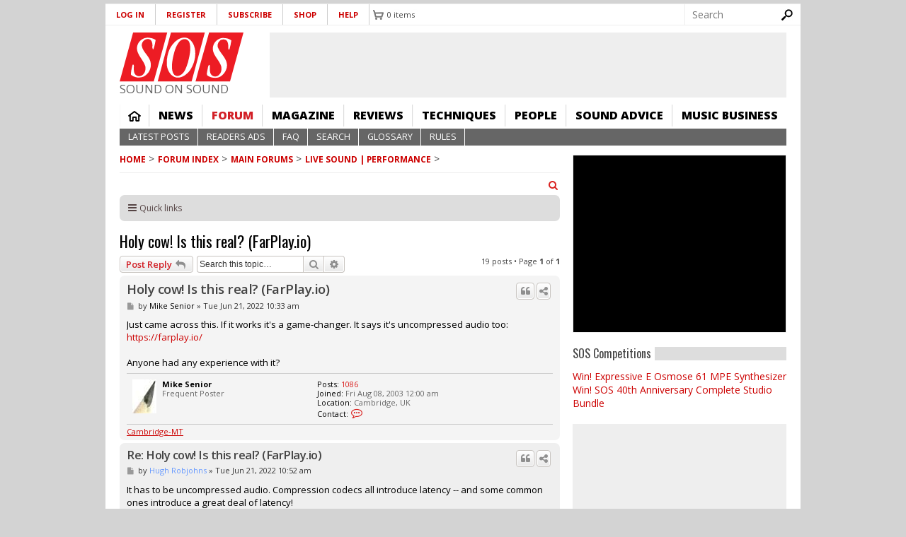

--- FILE ---
content_type: text/html; charset=UTF-8
request_url: https://forum.soundonsound.com/phpbb/viewtopic.php?p=854013&sid=6be98582005f8ed0242e392c4e1587e8&qt-forum_new=0&embed=true
body_size: 28129
content:
<!DOCTYPE html>
<html dir="ltr" lang="en-gb">
<head>
<meta charset="utf-8" />
<meta http-equiv="X-UA-Compatible" content="IE=edge"><script type="text/javascript">(window.NREUM||(NREUM={})).init={ajax:{deny_list:["bam.nr-data.net"]},feature_flags:["soft_nav"]};(window.NREUM||(NREUM={})).loader_config={licenseKey:"NRJS-b82d749ce94356f0625",applicationID:"1417512171",browserID:"1424926082"};;/*! For license information please see nr-loader-rum-1.308.0.min.js.LICENSE.txt */
(()=>{var e,t,r={163:(e,t,r)=>{"use strict";r.d(t,{j:()=>E});var n=r(384),i=r(1741);var a=r(2555);r(860).K7.genericEvents;const s="experimental.resources",o="register",c=e=>{if(!e||"string"!=typeof e)return!1;try{document.createDocumentFragment().querySelector(e)}catch{return!1}return!0};var d=r(2614),u=r(944),l=r(8122);const f="[data-nr-mask]",g=e=>(0,l.a)(e,(()=>{const e={feature_flags:[],experimental:{allow_registered_children:!1,resources:!1},mask_selector:"*",block_selector:"[data-nr-block]",mask_input_options:{color:!1,date:!1,"datetime-local":!1,email:!1,month:!1,number:!1,range:!1,search:!1,tel:!1,text:!1,time:!1,url:!1,week:!1,textarea:!1,select:!1,password:!0}};return{ajax:{deny_list:void 0,block_internal:!0,enabled:!0,autoStart:!0},api:{get allow_registered_children(){return e.feature_flags.includes(o)||e.experimental.allow_registered_children},set allow_registered_children(t){e.experimental.allow_registered_children=t},duplicate_registered_data:!1},browser_consent_mode:{enabled:!1},distributed_tracing:{enabled:void 0,exclude_newrelic_header:void 0,cors_use_newrelic_header:void 0,cors_use_tracecontext_headers:void 0,allowed_origins:void 0},get feature_flags(){return e.feature_flags},set feature_flags(t){e.feature_flags=t},generic_events:{enabled:!0,autoStart:!0},harvest:{interval:30},jserrors:{enabled:!0,autoStart:!0},logging:{enabled:!0,autoStart:!0},metrics:{enabled:!0,autoStart:!0},obfuscate:void 0,page_action:{enabled:!0},page_view_event:{enabled:!0,autoStart:!0},page_view_timing:{enabled:!0,autoStart:!0},performance:{capture_marks:!1,capture_measures:!1,capture_detail:!0,resources:{get enabled(){return e.feature_flags.includes(s)||e.experimental.resources},set enabled(t){e.experimental.resources=t},asset_types:[],first_party_domains:[],ignore_newrelic:!0}},privacy:{cookies_enabled:!0},proxy:{assets:void 0,beacon:void 0},session:{expiresMs:d.wk,inactiveMs:d.BB},session_replay:{autoStart:!0,enabled:!1,preload:!1,sampling_rate:10,error_sampling_rate:100,collect_fonts:!1,inline_images:!1,fix_stylesheets:!0,mask_all_inputs:!0,get mask_text_selector(){return e.mask_selector},set mask_text_selector(t){c(t)?e.mask_selector="".concat(t,",").concat(f):""===t||null===t?e.mask_selector=f:(0,u.R)(5,t)},get block_class(){return"nr-block"},get ignore_class(){return"nr-ignore"},get mask_text_class(){return"nr-mask"},get block_selector(){return e.block_selector},set block_selector(t){c(t)?e.block_selector+=",".concat(t):""!==t&&(0,u.R)(6,t)},get mask_input_options(){return e.mask_input_options},set mask_input_options(t){t&&"object"==typeof t?e.mask_input_options={...t,password:!0}:(0,u.R)(7,t)}},session_trace:{enabled:!0,autoStart:!0},soft_navigations:{enabled:!0,autoStart:!0},spa:{enabled:!0,autoStart:!0},ssl:void 0,user_actions:{enabled:!0,elementAttributes:["id","className","tagName","type"]}}})());var p=r(6154),m=r(9324);let h=0;const v={buildEnv:m.F3,distMethod:m.Xs,version:m.xv,originTime:p.WN},b={consented:!1},y={appMetadata:{},get consented(){return this.session?.state?.consent||b.consented},set consented(e){b.consented=e},customTransaction:void 0,denyList:void 0,disabled:!1,harvester:void 0,isolatedBacklog:!1,isRecording:!1,loaderType:void 0,maxBytes:3e4,obfuscator:void 0,onerror:void 0,ptid:void 0,releaseIds:{},session:void 0,timeKeeper:void 0,registeredEntities:[],jsAttributesMetadata:{bytes:0},get harvestCount(){return++h}},_=e=>{const t=(0,l.a)(e,y),r=Object.keys(v).reduce((e,t)=>(e[t]={value:v[t],writable:!1,configurable:!0,enumerable:!0},e),{});return Object.defineProperties(t,r)};var w=r(5701);const x=e=>{const t=e.startsWith("http");e+="/",r.p=t?e:"https://"+e};var R=r(7836),k=r(3241);const A={accountID:void 0,trustKey:void 0,agentID:void 0,licenseKey:void 0,applicationID:void 0,xpid:void 0},S=e=>(0,l.a)(e,A),T=new Set;function E(e,t={},r,s){let{init:o,info:c,loader_config:d,runtime:u={},exposed:l=!0}=t;if(!c){const e=(0,n.pV)();o=e.init,c=e.info,d=e.loader_config}e.init=g(o||{}),e.loader_config=S(d||{}),c.jsAttributes??={},p.bv&&(c.jsAttributes.isWorker=!0),e.info=(0,a.D)(c);const f=e.init,m=[c.beacon,c.errorBeacon];T.has(e.agentIdentifier)||(f.proxy.assets&&(x(f.proxy.assets),m.push(f.proxy.assets)),f.proxy.beacon&&m.push(f.proxy.beacon),e.beacons=[...m],function(e){const t=(0,n.pV)();Object.getOwnPropertyNames(i.W.prototype).forEach(r=>{const n=i.W.prototype[r];if("function"!=typeof n||"constructor"===n)return;let a=t[r];e[r]&&!1!==e.exposed&&"micro-agent"!==e.runtime?.loaderType&&(t[r]=(...t)=>{const n=e[r](...t);return a?a(...t):n})})}(e),(0,n.US)("activatedFeatures",w.B)),u.denyList=[...f.ajax.deny_list||[],...f.ajax.block_internal?m:[]],u.ptid=e.agentIdentifier,u.loaderType=r,e.runtime=_(u),T.has(e.agentIdentifier)||(e.ee=R.ee.get(e.agentIdentifier),e.exposed=l,(0,k.W)({agentIdentifier:e.agentIdentifier,drained:!!w.B?.[e.agentIdentifier],type:"lifecycle",name:"initialize",feature:void 0,data:e.config})),T.add(e.agentIdentifier)}},384:(e,t,r)=>{"use strict";r.d(t,{NT:()=>s,US:()=>u,Zm:()=>o,bQ:()=>d,dV:()=>c,pV:()=>l});var n=r(6154),i=r(1863),a=r(1910);const s={beacon:"bam.nr-data.net",errorBeacon:"bam.nr-data.net"};function o(){return n.gm.NREUM||(n.gm.NREUM={}),void 0===n.gm.newrelic&&(n.gm.newrelic=n.gm.NREUM),n.gm.NREUM}function c(){let e=o();return e.o||(e.o={ST:n.gm.setTimeout,SI:n.gm.setImmediate||n.gm.setInterval,CT:n.gm.clearTimeout,XHR:n.gm.XMLHttpRequest,REQ:n.gm.Request,EV:n.gm.Event,PR:n.gm.Promise,MO:n.gm.MutationObserver,FETCH:n.gm.fetch,WS:n.gm.WebSocket},(0,a.i)(...Object.values(e.o))),e}function d(e,t){let r=o();r.initializedAgents??={},t.initializedAt={ms:(0,i.t)(),date:new Date},r.initializedAgents[e]=t}function u(e,t){o()[e]=t}function l(){return function(){let e=o();const t=e.info||{};e.info={beacon:s.beacon,errorBeacon:s.errorBeacon,...t}}(),function(){let e=o();const t=e.init||{};e.init={...t}}(),c(),function(){let e=o();const t=e.loader_config||{};e.loader_config={...t}}(),o()}},782:(e,t,r)=>{"use strict";r.d(t,{T:()=>n});const n=r(860).K7.pageViewTiming},860:(e,t,r)=>{"use strict";r.d(t,{$J:()=>u,K7:()=>c,P3:()=>d,XX:()=>i,Yy:()=>o,df:()=>a,qY:()=>n,v4:()=>s});const n="events",i="jserrors",a="browser/blobs",s="rum",o="browser/logs",c={ajax:"ajax",genericEvents:"generic_events",jserrors:i,logging:"logging",metrics:"metrics",pageAction:"page_action",pageViewEvent:"page_view_event",pageViewTiming:"page_view_timing",sessionReplay:"session_replay",sessionTrace:"session_trace",softNav:"soft_navigations",spa:"spa"},d={[c.pageViewEvent]:1,[c.pageViewTiming]:2,[c.metrics]:3,[c.jserrors]:4,[c.spa]:5,[c.ajax]:6,[c.sessionTrace]:7,[c.softNav]:8,[c.sessionReplay]:9,[c.logging]:10,[c.genericEvents]:11},u={[c.pageViewEvent]:s,[c.pageViewTiming]:n,[c.ajax]:n,[c.spa]:n,[c.softNav]:n,[c.metrics]:i,[c.jserrors]:i,[c.sessionTrace]:a,[c.sessionReplay]:a,[c.logging]:o,[c.genericEvents]:"ins"}},944:(e,t,r)=>{"use strict";r.d(t,{R:()=>i});var n=r(3241);function i(e,t){"function"==typeof console.debug&&(console.debug("New Relic Warning: https://github.com/newrelic/newrelic-browser-agent/blob/main/docs/warning-codes.md#".concat(e),t),(0,n.W)({agentIdentifier:null,drained:null,type:"data",name:"warn",feature:"warn",data:{code:e,secondary:t}}))}},1687:(e,t,r)=>{"use strict";r.d(t,{Ak:()=>d,Ze:()=>f,x3:()=>u});var n=r(3241),i=r(7836),a=r(3606),s=r(860),o=r(2646);const c={};function d(e,t){const r={staged:!1,priority:s.P3[t]||0};l(e),c[e].get(t)||c[e].set(t,r)}function u(e,t){e&&c[e]&&(c[e].get(t)&&c[e].delete(t),p(e,t,!1),c[e].size&&g(e))}function l(e){if(!e)throw new Error("agentIdentifier required");c[e]||(c[e]=new Map)}function f(e="",t="feature",r=!1){if(l(e),!e||!c[e].get(t)||r)return p(e,t);c[e].get(t).staged=!0,g(e)}function g(e){const t=Array.from(c[e]);t.every(([e,t])=>t.staged)&&(t.sort((e,t)=>e[1].priority-t[1].priority),t.forEach(([t])=>{c[e].delete(t),p(e,t)}))}function p(e,t,r=!0){const s=e?i.ee.get(e):i.ee,c=a.i.handlers;if(!s.aborted&&s.backlog&&c){if((0,n.W)({agentIdentifier:e,type:"lifecycle",name:"drain",feature:t}),r){const e=s.backlog[t],r=c[t];if(r){for(let t=0;e&&t<e.length;++t)m(e[t],r);Object.entries(r).forEach(([e,t])=>{Object.values(t||{}).forEach(t=>{t[0]?.on&&t[0]?.context()instanceof o.y&&t[0].on(e,t[1])})})}}s.isolatedBacklog||delete c[t],s.backlog[t]=null,s.emit("drain-"+t,[])}}function m(e,t){var r=e[1];Object.values(t[r]||{}).forEach(t=>{var r=e[0];if(t[0]===r){var n=t[1],i=e[3],a=e[2];n.apply(i,a)}})}},1738:(e,t,r)=>{"use strict";r.d(t,{U:()=>g,Y:()=>f});var n=r(3241),i=r(9908),a=r(1863),s=r(944),o=r(5701),c=r(3969),d=r(8362),u=r(860),l=r(4261);function f(e,t,r,a){const f=a||r;!f||f[e]&&f[e]!==d.d.prototype[e]||(f[e]=function(){(0,i.p)(c.xV,["API/"+e+"/called"],void 0,u.K7.metrics,r.ee),(0,n.W)({agentIdentifier:r.agentIdentifier,drained:!!o.B?.[r.agentIdentifier],type:"data",name:"api",feature:l.Pl+e,data:{}});try{return t.apply(this,arguments)}catch(e){(0,s.R)(23,e)}})}function g(e,t,r,n,s){const o=e.info;null===r?delete o.jsAttributes[t]:o.jsAttributes[t]=r,(s||null===r)&&(0,i.p)(l.Pl+n,[(0,a.t)(),t,r],void 0,"session",e.ee)}},1741:(e,t,r)=>{"use strict";r.d(t,{W:()=>a});var n=r(944),i=r(4261);class a{#e(e,...t){if(this[e]!==a.prototype[e])return this[e](...t);(0,n.R)(35,e)}addPageAction(e,t){return this.#e(i.hG,e,t)}register(e){return this.#e(i.eY,e)}recordCustomEvent(e,t){return this.#e(i.fF,e,t)}setPageViewName(e,t){return this.#e(i.Fw,e,t)}setCustomAttribute(e,t,r){return this.#e(i.cD,e,t,r)}noticeError(e,t){return this.#e(i.o5,e,t)}setUserId(e,t=!1){return this.#e(i.Dl,e,t)}setApplicationVersion(e){return this.#e(i.nb,e)}setErrorHandler(e){return this.#e(i.bt,e)}addRelease(e,t){return this.#e(i.k6,e,t)}log(e,t){return this.#e(i.$9,e,t)}start(){return this.#e(i.d3)}finished(e){return this.#e(i.BL,e)}recordReplay(){return this.#e(i.CH)}pauseReplay(){return this.#e(i.Tb)}addToTrace(e){return this.#e(i.U2,e)}setCurrentRouteName(e){return this.#e(i.PA,e)}interaction(e){return this.#e(i.dT,e)}wrapLogger(e,t,r){return this.#e(i.Wb,e,t,r)}measure(e,t){return this.#e(i.V1,e,t)}consent(e){return this.#e(i.Pv,e)}}},1863:(e,t,r)=>{"use strict";function n(){return Math.floor(performance.now())}r.d(t,{t:()=>n})},1910:(e,t,r)=>{"use strict";r.d(t,{i:()=>a});var n=r(944);const i=new Map;function a(...e){return e.every(e=>{if(i.has(e))return i.get(e);const t="function"==typeof e?e.toString():"",r=t.includes("[native code]"),a=t.includes("nrWrapper");return r||a||(0,n.R)(64,e?.name||t),i.set(e,r),r})}},2555:(e,t,r)=>{"use strict";r.d(t,{D:()=>o,f:()=>s});var n=r(384),i=r(8122);const a={beacon:n.NT.beacon,errorBeacon:n.NT.errorBeacon,licenseKey:void 0,applicationID:void 0,sa:void 0,queueTime:void 0,applicationTime:void 0,ttGuid:void 0,user:void 0,account:void 0,product:void 0,extra:void 0,jsAttributes:{},userAttributes:void 0,atts:void 0,transactionName:void 0,tNamePlain:void 0};function s(e){try{return!!e.licenseKey&&!!e.errorBeacon&&!!e.applicationID}catch(e){return!1}}const o=e=>(0,i.a)(e,a)},2614:(e,t,r)=>{"use strict";r.d(t,{BB:()=>s,H3:()=>n,g:()=>d,iL:()=>c,tS:()=>o,uh:()=>i,wk:()=>a});const n="NRBA",i="SESSION",a=144e5,s=18e5,o={STARTED:"session-started",PAUSE:"session-pause",RESET:"session-reset",RESUME:"session-resume",UPDATE:"session-update"},c={SAME_TAB:"same-tab",CROSS_TAB:"cross-tab"},d={OFF:0,FULL:1,ERROR:2}},2646:(e,t,r)=>{"use strict";r.d(t,{y:()=>n});class n{constructor(e){this.contextId=e}}},2843:(e,t,r)=>{"use strict";r.d(t,{G:()=>a,u:()=>i});var n=r(3878);function i(e,t=!1,r,i){(0,n.DD)("visibilitychange",function(){if(t)return void("hidden"===document.visibilityState&&e());e(document.visibilityState)},r,i)}function a(e,t,r){(0,n.sp)("pagehide",e,t,r)}},3241:(e,t,r)=>{"use strict";r.d(t,{W:()=>a});var n=r(6154);const i="newrelic";function a(e={}){try{n.gm.dispatchEvent(new CustomEvent(i,{detail:e}))}catch(e){}}},3606:(e,t,r)=>{"use strict";r.d(t,{i:()=>a});var n=r(9908);a.on=s;var i=a.handlers={};function a(e,t,r,a){s(a||n.d,i,e,t,r)}function s(e,t,r,i,a){a||(a="feature"),e||(e=n.d);var s=t[a]=t[a]||{};(s[r]=s[r]||[]).push([e,i])}},3878:(e,t,r)=>{"use strict";function n(e,t){return{capture:e,passive:!1,signal:t}}function i(e,t,r=!1,i){window.addEventListener(e,t,n(r,i))}function a(e,t,r=!1,i){document.addEventListener(e,t,n(r,i))}r.d(t,{DD:()=>a,jT:()=>n,sp:()=>i})},3969:(e,t,r)=>{"use strict";r.d(t,{TZ:()=>n,XG:()=>o,rs:()=>i,xV:()=>s,z_:()=>a});const n=r(860).K7.metrics,i="sm",a="cm",s="storeSupportabilityMetrics",o="storeEventMetrics"},4234:(e,t,r)=>{"use strict";r.d(t,{W:()=>a});var n=r(7836),i=r(1687);class a{constructor(e,t){this.agentIdentifier=e,this.ee=n.ee.get(e),this.featureName=t,this.blocked=!1}deregisterDrain(){(0,i.x3)(this.agentIdentifier,this.featureName)}}},4261:(e,t,r)=>{"use strict";r.d(t,{$9:()=>d,BL:()=>o,CH:()=>g,Dl:()=>_,Fw:()=>y,PA:()=>h,Pl:()=>n,Pv:()=>k,Tb:()=>l,U2:()=>a,V1:()=>R,Wb:()=>x,bt:()=>b,cD:()=>v,d3:()=>w,dT:()=>c,eY:()=>p,fF:()=>f,hG:()=>i,k6:()=>s,nb:()=>m,o5:()=>u});const n="api-",i="addPageAction",a="addToTrace",s="addRelease",o="finished",c="interaction",d="log",u="noticeError",l="pauseReplay",f="recordCustomEvent",g="recordReplay",p="register",m="setApplicationVersion",h="setCurrentRouteName",v="setCustomAttribute",b="setErrorHandler",y="setPageViewName",_="setUserId",w="start",x="wrapLogger",R="measure",k="consent"},5289:(e,t,r)=>{"use strict";r.d(t,{GG:()=>s,Qr:()=>c,sB:()=>o});var n=r(3878),i=r(6389);function a(){return"undefined"==typeof document||"complete"===document.readyState}function s(e,t){if(a())return e();const r=(0,i.J)(e),s=setInterval(()=>{a()&&(clearInterval(s),r())},500);(0,n.sp)("load",r,t)}function o(e){if(a())return e();(0,n.DD)("DOMContentLoaded",e)}function c(e){if(a())return e();(0,n.sp)("popstate",e)}},5607:(e,t,r)=>{"use strict";r.d(t,{W:()=>n});const n=(0,r(9566).bz)()},5701:(e,t,r)=>{"use strict";r.d(t,{B:()=>a,t:()=>s});var n=r(3241);const i=new Set,a={};function s(e,t){const r=t.agentIdentifier;a[r]??={},e&&"object"==typeof e&&(i.has(r)||(t.ee.emit("rumresp",[e]),a[r]=e,i.add(r),(0,n.W)({agentIdentifier:r,loaded:!0,drained:!0,type:"lifecycle",name:"load",feature:void 0,data:e})))}},6154:(e,t,r)=>{"use strict";r.d(t,{OF:()=>c,RI:()=>i,WN:()=>u,bv:()=>a,eN:()=>l,gm:()=>s,mw:()=>o,sb:()=>d});var n=r(1863);const i="undefined"!=typeof window&&!!window.document,a="undefined"!=typeof WorkerGlobalScope&&("undefined"!=typeof self&&self instanceof WorkerGlobalScope&&self.navigator instanceof WorkerNavigator||"undefined"!=typeof globalThis&&globalThis instanceof WorkerGlobalScope&&globalThis.navigator instanceof WorkerNavigator),s=i?window:"undefined"!=typeof WorkerGlobalScope&&("undefined"!=typeof self&&self instanceof WorkerGlobalScope&&self||"undefined"!=typeof globalThis&&globalThis instanceof WorkerGlobalScope&&globalThis),o=Boolean("hidden"===s?.document?.visibilityState),c=/iPad|iPhone|iPod/.test(s.navigator?.userAgent),d=c&&"undefined"==typeof SharedWorker,u=((()=>{const e=s.navigator?.userAgent?.match(/Firefox[/\s](\d+\.\d+)/);Array.isArray(e)&&e.length>=2&&e[1]})(),Date.now()-(0,n.t)()),l=()=>"undefined"!=typeof PerformanceNavigationTiming&&s?.performance?.getEntriesByType("navigation")?.[0]?.responseStart},6389:(e,t,r)=>{"use strict";function n(e,t=500,r={}){const n=r?.leading||!1;let i;return(...r)=>{n&&void 0===i&&(e.apply(this,r),i=setTimeout(()=>{i=clearTimeout(i)},t)),n||(clearTimeout(i),i=setTimeout(()=>{e.apply(this,r)},t))}}function i(e){let t=!1;return(...r)=>{t||(t=!0,e.apply(this,r))}}r.d(t,{J:()=>i,s:()=>n})},6630:(e,t,r)=>{"use strict";r.d(t,{T:()=>n});const n=r(860).K7.pageViewEvent},7699:(e,t,r)=>{"use strict";r.d(t,{It:()=>a,KC:()=>o,No:()=>i,qh:()=>s});var n=r(860);const i=16e3,a=1e6,s="SESSION_ERROR",o={[n.K7.logging]:!0,[n.K7.genericEvents]:!1,[n.K7.jserrors]:!1,[n.K7.ajax]:!1}},7836:(e,t,r)=>{"use strict";r.d(t,{P:()=>o,ee:()=>c});var n=r(384),i=r(8990),a=r(2646),s=r(5607);const o="nr@context:".concat(s.W),c=function e(t,r){var n={},s={},u={},l=!1;try{l=16===r.length&&d.initializedAgents?.[r]?.runtime.isolatedBacklog}catch(e){}var f={on:p,addEventListener:p,removeEventListener:function(e,t){var r=n[e];if(!r)return;for(var i=0;i<r.length;i++)r[i]===t&&r.splice(i,1)},emit:function(e,r,n,i,a){!1!==a&&(a=!0);if(c.aborted&&!i)return;t&&a&&t.emit(e,r,n);var o=g(n);m(e).forEach(e=>{e.apply(o,r)});var d=v()[s[e]];d&&d.push([f,e,r,o]);return o},get:h,listeners:m,context:g,buffer:function(e,t){const r=v();if(t=t||"feature",f.aborted)return;Object.entries(e||{}).forEach(([e,n])=>{s[n]=t,t in r||(r[t]=[])})},abort:function(){f._aborted=!0,Object.keys(f.backlog).forEach(e=>{delete f.backlog[e]})},isBuffering:function(e){return!!v()[s[e]]},debugId:r,backlog:l?{}:t&&"object"==typeof t.backlog?t.backlog:{},isolatedBacklog:l};return Object.defineProperty(f,"aborted",{get:()=>{let e=f._aborted||!1;return e||(t&&(e=t.aborted),e)}}),f;function g(e){return e&&e instanceof a.y?e:e?(0,i.I)(e,o,()=>new a.y(o)):new a.y(o)}function p(e,t){n[e]=m(e).concat(t)}function m(e){return n[e]||[]}function h(t){return u[t]=u[t]||e(f,t)}function v(){return f.backlog}}(void 0,"globalEE"),d=(0,n.Zm)();d.ee||(d.ee=c)},8122:(e,t,r)=>{"use strict";r.d(t,{a:()=>i});var n=r(944);function i(e,t){try{if(!e||"object"!=typeof e)return(0,n.R)(3);if(!t||"object"!=typeof t)return(0,n.R)(4);const r=Object.create(Object.getPrototypeOf(t),Object.getOwnPropertyDescriptors(t)),a=0===Object.keys(r).length?e:r;for(let s in a)if(void 0!==e[s])try{if(null===e[s]){r[s]=null;continue}Array.isArray(e[s])&&Array.isArray(t[s])?r[s]=Array.from(new Set([...e[s],...t[s]])):"object"==typeof e[s]&&"object"==typeof t[s]?r[s]=i(e[s],t[s]):r[s]=e[s]}catch(e){r[s]||(0,n.R)(1,e)}return r}catch(e){(0,n.R)(2,e)}}},8362:(e,t,r)=>{"use strict";r.d(t,{d:()=>a});var n=r(9566),i=r(1741);class a extends i.W{agentIdentifier=(0,n.LA)(16)}},8374:(e,t,r)=>{r.nc=(()=>{try{return document?.currentScript?.nonce}catch(e){}return""})()},8990:(e,t,r)=>{"use strict";r.d(t,{I:()=>i});var n=Object.prototype.hasOwnProperty;function i(e,t,r){if(n.call(e,t))return e[t];var i=r();if(Object.defineProperty&&Object.keys)try{return Object.defineProperty(e,t,{value:i,writable:!0,enumerable:!1}),i}catch(e){}return e[t]=i,i}},9324:(e,t,r)=>{"use strict";r.d(t,{F3:()=>i,Xs:()=>a,xv:()=>n});const n="1.308.0",i="PROD",a="CDN"},9566:(e,t,r)=>{"use strict";r.d(t,{LA:()=>o,bz:()=>s});var n=r(6154);const i="xxxxxxxx-xxxx-4xxx-yxxx-xxxxxxxxxxxx";function a(e,t){return e?15&e[t]:16*Math.random()|0}function s(){const e=n.gm?.crypto||n.gm?.msCrypto;let t,r=0;return e&&e.getRandomValues&&(t=e.getRandomValues(new Uint8Array(30))),i.split("").map(e=>"x"===e?a(t,r++).toString(16):"y"===e?(3&a()|8).toString(16):e).join("")}function o(e){const t=n.gm?.crypto||n.gm?.msCrypto;let r,i=0;t&&t.getRandomValues&&(r=t.getRandomValues(new Uint8Array(e)));const s=[];for(var o=0;o<e;o++)s.push(a(r,i++).toString(16));return s.join("")}},9908:(e,t,r)=>{"use strict";r.d(t,{d:()=>n,p:()=>i});var n=r(7836).ee.get("handle");function i(e,t,r,i,a){a?(a.buffer([e],i),a.emit(e,t,r)):(n.buffer([e],i),n.emit(e,t,r))}}},n={};function i(e){var t=n[e];if(void 0!==t)return t.exports;var a=n[e]={exports:{}};return r[e](a,a.exports,i),a.exports}i.m=r,i.d=(e,t)=>{for(var r in t)i.o(t,r)&&!i.o(e,r)&&Object.defineProperty(e,r,{enumerable:!0,get:t[r]})},i.f={},i.e=e=>Promise.all(Object.keys(i.f).reduce((t,r)=>(i.f[r](e,t),t),[])),i.u=e=>"nr-rum-1.308.0.min.js",i.o=(e,t)=>Object.prototype.hasOwnProperty.call(e,t),e={},t="NRBA-1.308.0.PROD:",i.l=(r,n,a,s)=>{if(e[r])e[r].push(n);else{var o,c;if(void 0!==a)for(var d=document.getElementsByTagName("script"),u=0;u<d.length;u++){var l=d[u];if(l.getAttribute("src")==r||l.getAttribute("data-webpack")==t+a){o=l;break}}if(!o){c=!0;var f={296:"sha512-+MIMDsOcckGXa1EdWHqFNv7P+JUkd5kQwCBr3KE6uCvnsBNUrdSt4a/3/L4j4TxtnaMNjHpza2/erNQbpacJQA=="};(o=document.createElement("script")).charset="utf-8",i.nc&&o.setAttribute("nonce",i.nc),o.setAttribute("data-webpack",t+a),o.src=r,0!==o.src.indexOf(window.location.origin+"/")&&(o.crossOrigin="anonymous"),f[s]&&(o.integrity=f[s])}e[r]=[n];var g=(t,n)=>{o.onerror=o.onload=null,clearTimeout(p);var i=e[r];if(delete e[r],o.parentNode&&o.parentNode.removeChild(o),i&&i.forEach(e=>e(n)),t)return t(n)},p=setTimeout(g.bind(null,void 0,{type:"timeout",target:o}),12e4);o.onerror=g.bind(null,o.onerror),o.onload=g.bind(null,o.onload),c&&document.head.appendChild(o)}},i.r=e=>{"undefined"!=typeof Symbol&&Symbol.toStringTag&&Object.defineProperty(e,Symbol.toStringTag,{value:"Module"}),Object.defineProperty(e,"__esModule",{value:!0})},i.p="https://js-agent.newrelic.com/",(()=>{var e={374:0,840:0};i.f.j=(t,r)=>{var n=i.o(e,t)?e[t]:void 0;if(0!==n)if(n)r.push(n[2]);else{var a=new Promise((r,i)=>n=e[t]=[r,i]);r.push(n[2]=a);var s=i.p+i.u(t),o=new Error;i.l(s,r=>{if(i.o(e,t)&&(0!==(n=e[t])&&(e[t]=void 0),n)){var a=r&&("load"===r.type?"missing":r.type),s=r&&r.target&&r.target.src;o.message="Loading chunk "+t+" failed: ("+a+": "+s+")",o.name="ChunkLoadError",o.type=a,o.request=s,n[1](o)}},"chunk-"+t,t)}};var t=(t,r)=>{var n,a,[s,o,c]=r,d=0;if(s.some(t=>0!==e[t])){for(n in o)i.o(o,n)&&(i.m[n]=o[n]);if(c)c(i)}for(t&&t(r);d<s.length;d++)a=s[d],i.o(e,a)&&e[a]&&e[a][0](),e[a]=0},r=self["webpackChunk:NRBA-1.308.0.PROD"]=self["webpackChunk:NRBA-1.308.0.PROD"]||[];r.forEach(t.bind(null,0)),r.push=t.bind(null,r.push.bind(r))})(),(()=>{"use strict";i(8374);var e=i(8362),t=i(860);const r=Object.values(t.K7);var n=i(163);var a=i(9908),s=i(1863),o=i(4261),c=i(1738);var d=i(1687),u=i(4234),l=i(5289),f=i(6154),g=i(944),p=i(384);const m=e=>f.RI&&!0===e?.privacy.cookies_enabled;function h(e){return!!(0,p.dV)().o.MO&&m(e)&&!0===e?.session_trace.enabled}var v=i(6389),b=i(7699);class y extends u.W{constructor(e,t){super(e.agentIdentifier,t),this.agentRef=e,this.abortHandler=void 0,this.featAggregate=void 0,this.loadedSuccessfully=void 0,this.onAggregateImported=new Promise(e=>{this.loadedSuccessfully=e}),this.deferred=Promise.resolve(),!1===e.init[this.featureName].autoStart?this.deferred=new Promise((t,r)=>{this.ee.on("manual-start-all",(0,v.J)(()=>{(0,d.Ak)(e.agentIdentifier,this.featureName),t()}))}):(0,d.Ak)(e.agentIdentifier,t)}importAggregator(e,t,r={}){if(this.featAggregate)return;const n=async()=>{let n;await this.deferred;try{if(m(e.init)){const{setupAgentSession:t}=await i.e(296).then(i.bind(i,3305));n=t(e)}}catch(e){(0,g.R)(20,e),this.ee.emit("internal-error",[e]),(0,a.p)(b.qh,[e],void 0,this.featureName,this.ee)}try{if(!this.#t(this.featureName,n,e.init))return(0,d.Ze)(this.agentIdentifier,this.featureName),void this.loadedSuccessfully(!1);const{Aggregate:i}=await t();this.featAggregate=new i(e,r),e.runtime.harvester.initializedAggregates.push(this.featAggregate),this.loadedSuccessfully(!0)}catch(e){(0,g.R)(34,e),this.abortHandler?.(),(0,d.Ze)(this.agentIdentifier,this.featureName,!0),this.loadedSuccessfully(!1),this.ee&&this.ee.abort()}};f.RI?(0,l.GG)(()=>n(),!0):n()}#t(e,r,n){if(this.blocked)return!1;switch(e){case t.K7.sessionReplay:return h(n)&&!!r;case t.K7.sessionTrace:return!!r;default:return!0}}}var _=i(6630),w=i(2614),x=i(3241);class R extends y{static featureName=_.T;constructor(e){var t;super(e,_.T),this.setupInspectionEvents(e.agentIdentifier),t=e,(0,c.Y)(o.Fw,function(e,r){"string"==typeof e&&("/"!==e.charAt(0)&&(e="/"+e),t.runtime.customTransaction=(r||"http://custom.transaction")+e,(0,a.p)(o.Pl+o.Fw,[(0,s.t)()],void 0,void 0,t.ee))},t),this.importAggregator(e,()=>i.e(296).then(i.bind(i,3943)))}setupInspectionEvents(e){const t=(t,r)=>{t&&(0,x.W)({agentIdentifier:e,timeStamp:t.timeStamp,loaded:"complete"===t.target.readyState,type:"window",name:r,data:t.target.location+""})};(0,l.sB)(e=>{t(e,"DOMContentLoaded")}),(0,l.GG)(e=>{t(e,"load")}),(0,l.Qr)(e=>{t(e,"navigate")}),this.ee.on(w.tS.UPDATE,(t,r)=>{(0,x.W)({agentIdentifier:e,type:"lifecycle",name:"session",data:r})})}}class k extends e.d{constructor(e){var t;(super(),f.gm)?(this.features={},(0,p.bQ)(this.agentIdentifier,this),this.desiredFeatures=new Set(e.features||[]),this.desiredFeatures.add(R),(0,n.j)(this,e,e.loaderType||"agent"),t=this,(0,c.Y)(o.cD,function(e,r,n=!1){if("string"==typeof e){if(["string","number","boolean"].includes(typeof r)||null===r)return(0,c.U)(t,e,r,o.cD,n);(0,g.R)(40,typeof r)}else(0,g.R)(39,typeof e)},t),function(e){(0,c.Y)(o.Dl,function(t,r=!1){if("string"!=typeof t&&null!==t)return void(0,g.R)(41,typeof t);const n=e.info.jsAttributes["enduser.id"];r&&null!=n&&n!==t?(0,a.p)(o.Pl+"setUserIdAndResetSession",[t],void 0,"session",e.ee):(0,c.U)(e,"enduser.id",t,o.Dl,!0)},e)}(this),function(e){(0,c.Y)(o.nb,function(t){if("string"==typeof t||null===t)return(0,c.U)(e,"application.version",t,o.nb,!1);(0,g.R)(42,typeof t)},e)}(this),function(e){(0,c.Y)(o.d3,function(){e.ee.emit("manual-start-all")},e)}(this),function(e){(0,c.Y)(o.Pv,function(t=!0){if("boolean"==typeof t){if((0,a.p)(o.Pl+o.Pv,[t],void 0,"session",e.ee),e.runtime.consented=t,t){const t=e.features.page_view_event;t.onAggregateImported.then(e=>{const r=t.featAggregate;e&&!r.sentRum&&r.sendRum()})}}else(0,g.R)(65,typeof t)},e)}(this),this.run()):(0,g.R)(21)}get config(){return{info:this.info,init:this.init,loader_config:this.loader_config,runtime:this.runtime}}get api(){return this}run(){try{const e=function(e){const t={};return r.forEach(r=>{t[r]=!!e[r]?.enabled}),t}(this.init),n=[...this.desiredFeatures];n.sort((e,r)=>t.P3[e.featureName]-t.P3[r.featureName]),n.forEach(r=>{if(!e[r.featureName]&&r.featureName!==t.K7.pageViewEvent)return;if(r.featureName===t.K7.spa)return void(0,g.R)(67);const n=function(e){switch(e){case t.K7.ajax:return[t.K7.jserrors];case t.K7.sessionTrace:return[t.K7.ajax,t.K7.pageViewEvent];case t.K7.sessionReplay:return[t.K7.sessionTrace];case t.K7.pageViewTiming:return[t.K7.pageViewEvent];default:return[]}}(r.featureName).filter(e=>!(e in this.features));n.length>0&&(0,g.R)(36,{targetFeature:r.featureName,missingDependencies:n}),this.features[r.featureName]=new r(this)})}catch(e){(0,g.R)(22,e);for(const e in this.features)this.features[e].abortHandler?.();const t=(0,p.Zm)();delete t.initializedAgents[this.agentIdentifier]?.features,delete this.sharedAggregator;return t.ee.get(this.agentIdentifier).abort(),!1}}}var A=i(2843),S=i(782);class T extends y{static featureName=S.T;constructor(e){super(e,S.T),f.RI&&((0,A.u)(()=>(0,a.p)("docHidden",[(0,s.t)()],void 0,S.T,this.ee),!0),(0,A.G)(()=>(0,a.p)("winPagehide",[(0,s.t)()],void 0,S.T,this.ee)),this.importAggregator(e,()=>i.e(296).then(i.bind(i,2117))))}}var E=i(3969);class I extends y{static featureName=E.TZ;constructor(e){super(e,E.TZ),f.RI&&document.addEventListener("securitypolicyviolation",e=>{(0,a.p)(E.xV,["Generic/CSPViolation/Detected"],void 0,this.featureName,this.ee)}),this.importAggregator(e,()=>i.e(296).then(i.bind(i,9623)))}}new k({features:[R,T,I],loaderType:"lite"})})()})();</script>
<meta name="viewport" content="width=device-width, initial-scale=1" />

<title>Holy cow! Is this real? (FarPlay.io) - SOS FORUM</title>

	<link rel="alternate" type="application/atom+xml" title="Feed - SOS FORUM" href="https://www.soundonsound.com/forum/app.php?route=feed">	<link rel="alternate" type="application/atom+xml" title="Feed - News" href="https://www.soundonsound.com/forum/app.php?route=feed/news">	<link rel="alternate" type="application/atom+xml" title="Feed - All forums" href="https://www.soundonsound.com/forum/app.php?route=feed/forums">	<link rel="alternate" type="application/atom+xml" title="Feed - New Topics" href="https://www.soundonsound.com/forum/app.php?route=feed/topics">		<link rel="alternate" type="application/atom+xml" title="Feed - Forum - Live Sound | Performance" href="https://www.soundonsound.com/forum/app.php?route=feed/forum/26">	<link rel="alternate" type="application/atom+xml" title="Feed - Topic - Holy cow! Is this real? (FarPlay.io)" href="https://www.soundonsound.com/forum/app.php?route=feed/topic/82691">	
	<link rel="canonical" href="https://www.soundonsound.com/forum/viewtopic.php?t=82691">

<link href="./assets/css/font-awesome.min.css?assets_version=106" rel="stylesheet">
<link href="./styles/sos/theme/stylesheet.css?assets_version=106" rel="stylesheet">




<!--[if lte IE 9]>
	<link href="./styles/sos/theme/tweaks.css?assets_version=106" rel="stylesheet">
<![endif]-->

	
<style>ul.nav-breadcrumbs {max-height: 31px;overflow:hidden;}</style>

<link href="./ext/phpbb/collapsiblecategories/styles/all/theme/collapsiblecategories.css?assets_version=106" rel="stylesheet" media="screen">
<link href="./ext/vinny/shareon/styles/prosilver/theme/shareon.css?assets_version=106" rel="stylesheet" media="screen">



</head>
<body id="phpbb" class="nojs notouch section-viewtopic ltr ">


<div id="wrap" class="wrap">
  <a id="top" class="top-anchor" accesskey="t"></a>
	<div id="page-header">
					<ul id="nav-breadcrumbs" class="nav-breadcrumbs linklist navlinks" role="menubar">
				
		
		
					<li class="rightside responsive-search">
				<a href="https://www.soundonsound.com/forum/search.php" title="View the advanced search options" role="menuitem" target="_top">
					<i class="icon fa-search fa-fw" aria-hidden="true"></i><span class="sr-only">Search</span>
				</a>
			</li>
			</ul>
<div class="navbar" role="navigation">
	<div class="inner">

	<ul id="nav-main" class="nav-main linklist" role="menubar">

		<li id="quick-links" class="quick-links dropdown-container responsive-menu" data-skip-responsive="true">
			<a href="#" class="dropdown-trigger">
				<i class="icon fa-bars fa-fw" aria-hidden="true"></i><span>Quick links</span>
			</a>
			<div class="dropdown">
				<div class="pointer"><div class="pointer-inner"></div></div>
				<ul class="dropdown-contents" role="menu">
					
											<li class="separator"></li>
																									<li>
								<a href="https://www.soundonsound.com/forum/search.php?search_id=unanswered" role="menuitem" target="_top">
									<i class="icon fa-file-o fa-fw icon-gray" aria-hidden="true"></i><span>Unanswered topics</span>
								</a>
							</li>
							<li>
								<a href="https://www.soundonsound.com/forum/search.php?search_id=active_topics" role="menuitem" target="_top">
									<i class="icon fa-file-o fa-fw icon-blue" aria-hidden="true"></i><span>Active topics</span>
								</a>
							</li>
							<li class="separator"></li>
							<li>
								<a href="https://www.soundonsound.com/forum/search.php" role="menuitem" target="_top">
									<i class="icon fa-search fa-fw" aria-hidden="true"></i><span>Search</span>
								</a>
							</li>
					
										<li class="separator"></li>

									</ul>
			</div>
		</li>

		
						
		</ul>

	</div>
</div>
	</div>

	
	<a id="start_here" class="anchor"></a>
	<div id="page-body" class="page-body" role="main">
		
		
<h1 class="topic-title">Holy cow! Is this real? (FarPlay.io)</h1>
<!-- NOTE: remove the style="display: none" when you want to have the forum description on the topic body -->
<div style="display: none !important;">For performing musicians and engineers: stagecraft, engineering and gear.<br /></div>


<div class="action-bar bar-top">
	
			<a href="https://www.soundonsound.com/forum/posting.php?mode=reply&amp;t=82691" class="button" title="Post a reply" target="_top">
							<span>Post Reply</span> <i class="icon fa-reply fa-fw" aria-hidden="true"></i>
					</a>
	
			
			<div class="search-box" role="search">
			<form method="get" id="topic-search" action="https://www.soundonsound.com/forum/search.php" target="_top">
			<fieldset>
				<input class="inputbox search tiny"  type="search" name="keywords" id="search_keywords" size="20" placeholder="Search this topic…" />
				<button class="button button-search" type="submit" title="Search">
					<i class="icon fa-search fa-fw" aria-hidden="true"></i><span class="sr-only">Search</span>
				</button>
				<a href="https://www.soundonsound.com/forum/search.php" class="button button-search-end" title="Advanced search" target="_top">
					<i class="icon fa-cog fa-fw" aria-hidden="true"></i><span class="sr-only">Advanced search</span>
				</a>
				<input type="hidden" name="t" value="82691" />
<input type="hidden" name="sf" value="msgonly" />

			</fieldset>
			</form>
		</div>
	
			<div class="pagination">
			19 posts
							&bull; Page <strong>1</strong> of <strong>1</strong>
					</div>
		</div>




			<div id="p820893" class="post has-profile bg2">
		<div class="inner">

		<div class="postbody">
						<div id="post_content820893">

					<h3 class="first">
						<!--<a href="https://www.soundonsound.com/forum/viewtopic.php?p=820893#p820893" target="_top">Holy cow! Is this real? (FarPlay.io)</a>-->Holy cow! Is this real? (FarPlay.io)
		</h3>

													<ul class="post-buttons">
																																									<li>
							<a href="https://www.soundonsound.com/forum/posting.php?mode=quote&amp;p=820893" title="Reply with quote" class="button button-icon-only" target="_top">
								<i class="icon fa-quote-left fa-fw" aria-hidden="true"></i><span class="sr-only">Quote</span>
							</a>
						</li>
											  <li>
    <div class="shareon dropdown-container dropdown-down dropdown-left" id="share820893">
			<span title="Share" class="button button-secondary dropdown-trigger dropdown-select">
				<i class="icon fa-share-alt" aria-hidden="true"></i>
        <span class="sr-only">Share</span>
			</span>
      <div class="dropdown">
        <div class="pointer"><div class="pointer-inner"></div></div>
        <ul class="dropdown-contents">
          <li>
                        <a class="facebook-button global-button js-newWindow" data-popup="width=580,height=325" href="https://www.facebook.com/sharer/sharer.php?u=Holy+cow%21+Is+this+real%3F+%28FarPlay.io%29&amp;u=https%3A%2F%2Fforum.soundonsound.com%2Fphpbb%2Fviewtopic.php%3Fp%3D820893%23p820893" title="Share on Facebook" target="_blank"></a>
            
                        <a class="twitter-button global-button js-newWindow" data-popup="width=550,height=300" href="https://twitter.com/share?text=Holy+cow%21+Is+this+real%3F+%28FarPlay.io%29&amp;url=https%3A%2F%2Fforum.soundonsound.com%2Fphpbb%2Fviewtopic.php%3Fp%3D820893%23p820893" title="Share on Twitter" target="_blank"></a>
            
                        <a class="reddit-button global-button" href="https://www.reddit.com/submit?url=https%3A%2F%2Fforum.soundonsound.com%2Fphpbb%2Fviewtopic.php%3Fp%3D820893%23p820893&amp;title=Holy+cow%21+Is+this+real%3F+%28FarPlay.io%29" title="Share on Reddit" onclick="target='_blank';" target="_blank"></a>
            
            
                        <a class="tumblr-button global-button js-newWindow" href="http://tumblr.com/widgets/share/tool?canonicalUrl=https%3A%2F%2Fforum.soundonsound.com%2Fphpbb%2Fviewtopic.php%3Fp%3D820893%23p820893&amp;name=Holy+cow%21+Is+this+real%3F+%28FarPlay.io%29" title="Share on Tumblr" data-popup="width=542,height=460" target="_blank"></a>
            
                        <a class="whatsapp-button global-button" href="https://wa.me/?text=Holy+cow%21+Is+this+real%3F+%28FarPlay.io%29&nbsp;https%3A%2F%2Fforum.soundonsound.com%2Fphpbb%2Fviewtopic.php%3Fp%3D820893%23p820893" title="Share on Whatsapp" onclick="target='_blank';" target="_blank"></a>
                        </li>
        </ul>
      </div>
    </div>
</li>
					</ul>
							
						<p class="author">
									<a class="unread" href="https://www.soundonsound.com/forum/viewtopic.php?p=820893#p820893" title="Post" target="_top">
						<i class="icon fa-file fa-fw icon-lightgray icon-md" aria-hidden="true"></i><span class="sr-only">Post</span>
					</a>
								<span>by <a href="https://www.soundonsound.com/forum/memberlist.php?mode=viewprofile&amp;u=145918" style="color: #000000;" class="username-coloured" target="_top">Mike Senior</a> &raquo; </span><time datetime="2022-06-21T09:33:47+00:00">Tue Jun 21, 2022 10:33 am</time>
			</p>
			
			
			
			<div class="content">Just came across this. If it works it's a game-changer. It says it's uncompressed audio too:<br><a href="https://farplay.io/" class="postlink" target="_blank" target="_blank">https://farplay.io/</a><br><br>
Anyone had any experience with it?</div>

			
			
									
						
						</div>

		</div>

		<dl class="postprofile" id="profile820893">
			<dt class="has-profile-rank has-avatar">
				<div class="avatar-container">
																<a href="https://www.soundonsound.com/forum/memberlist.php?mode=viewprofile&amp;u=145918" class="avatar" target="_top"><img class="avatar" src="./download/file.php?avatar=145918_1438390081.jpg" width="34" height="48" alt="User avatar" /></a>														</div>
			</dt>
      <dd class="col1">				<a href="https://www.soundonsound.com/forum/memberlist.php?mode=viewprofile&amp;u=145918" style="color: #000000;" class="username-coloured" target="_top">Mike Senior</a>				        <br />
        <span class="profile-rank">Frequent Poster</span>
      </dd>

      <dd class="col2">
        <span class="profile-posts"><strong>Posts:</strong> <a href="https://www.soundonsound.com/forum/search.php?author_id=145918&amp;sr=posts" target="_top">1086</a></span>        <span class="profile-joined"><strong>Joined:</strong> Fri Aug 08, 2003 12:00 am</span>        
        
                                                        <span class="profile-custom-field profile-phpbb_location"><strong>Location:</strong> Cambridge, UK</span>
                          
                          <div class="profile-contact">
            <strong>Contact:</strong>
            <div class="dropdown-container dropdown-left">
              <a href="#" class="dropdown-trigger" title="Contact Mike Senior">
                <i class="icon fa-commenting-o fa-fw icon-lg" aria-hidden="true"></i><span class="sr-only">Contact Mike Senior</span>
              </a>
              <div class="dropdown">
                <div class="pointer"><div class="pointer-inner"></div></div>
                <div class="dropdown-contents contact-icons">
                                                                                                    <div>
                                          <a href="http://www.cambridge-mt.com" title="Website" class="last-cell" target="_blank">
                        <span class="contact-icon phpbb_website-icon">Website</span>                      </a>
                                          </div>
                                                      </div>
              </div>
            </div>
          </div>

    </dd>
				
		</dl>
    <div id="sig820893" class="signature"><a href="https://www.cambridge-mt.com/" class="postlink" target="_blank">Cambridge-MT</a></div>
		</div>
	</div>

				<div id="p820895" class="post has-profile bg1">
		<div class="inner">

		<div class="postbody">
						<div id="post_content820895">

					<h3 >
						<!--<a href="https://www.soundonsound.com/forum/viewtopic.php?p=820895#p820895" target="_top">Re: Holy cow! Is this real? (FarPlay.io)</a>-->Re: Holy cow! Is this real? (FarPlay.io)
		</h3>

													<ul class="post-buttons">
																																									<li>
							<a href="https://www.soundonsound.com/forum/posting.php?mode=quote&amp;p=820895" title="Reply with quote" class="button button-icon-only" target="_top">
								<i class="icon fa-quote-left fa-fw" aria-hidden="true"></i><span class="sr-only">Quote</span>
							</a>
						</li>
											  <li>
    <div class="shareon dropdown-container dropdown-down dropdown-left" id="share820895">
			<span title="Share" class="button button-secondary dropdown-trigger dropdown-select">
				<i class="icon fa-share-alt" aria-hidden="true"></i>
        <span class="sr-only">Share</span>
			</span>
      <div class="dropdown">
        <div class="pointer"><div class="pointer-inner"></div></div>
        <ul class="dropdown-contents">
          <li>
                        <a class="facebook-button global-button js-newWindow" data-popup="width=580,height=325" href="https://www.facebook.com/sharer/sharer.php?u=Holy+cow%21+Is+this+real%3F+%28FarPlay.io%29&amp;u=https%3A%2F%2Fforum.soundonsound.com%2Fphpbb%2Fviewtopic.php%3Fp%3D820895%23p820895" title="Share on Facebook" target="_blank"></a>
            
                        <a class="twitter-button global-button js-newWindow" data-popup="width=550,height=300" href="https://twitter.com/share?text=Holy+cow%21+Is+this+real%3F+%28FarPlay.io%29&amp;url=https%3A%2F%2Fforum.soundonsound.com%2Fphpbb%2Fviewtopic.php%3Fp%3D820895%23p820895" title="Share on Twitter" target="_blank"></a>
            
                        <a class="reddit-button global-button" href="https://www.reddit.com/submit?url=https%3A%2F%2Fforum.soundonsound.com%2Fphpbb%2Fviewtopic.php%3Fp%3D820895%23p820895&amp;title=Holy+cow%21+Is+this+real%3F+%28FarPlay.io%29" title="Share on Reddit" onclick="target='_blank';" target="_blank"></a>
            
            
                        <a class="tumblr-button global-button js-newWindow" href="http://tumblr.com/widgets/share/tool?canonicalUrl=https%3A%2F%2Fforum.soundonsound.com%2Fphpbb%2Fviewtopic.php%3Fp%3D820895%23p820895&amp;name=Holy+cow%21+Is+this+real%3F+%28FarPlay.io%29" title="Share on Tumblr" data-popup="width=542,height=460" target="_blank"></a>
            
                        <a class="whatsapp-button global-button" href="https://wa.me/?text=Holy+cow%21+Is+this+real%3F+%28FarPlay.io%29&nbsp;https%3A%2F%2Fforum.soundonsound.com%2Fphpbb%2Fviewtopic.php%3Fp%3D820895%23p820895" title="Share on Whatsapp" onclick="target='_blank';" target="_blank"></a>
                        </li>
        </ul>
      </div>
    </div>
</li>
					</ul>
							
						<p class="author">
									<a class="unread" href="https://www.soundonsound.com/forum/viewtopic.php?p=820895#p820895" title="Post" target="_top">
						<i class="icon fa-file fa-fw icon-lightgray icon-md" aria-hidden="true"></i><span class="sr-only">Post</span>
					</a>
								<span>by <a href="https://www.soundonsound.com/forum/memberlist.php?mode=viewprofile&amp;u=145202" style="color: #6699FF;" class="username-coloured" target="_top">Hugh Robjohns</a> &raquo; </span><time datetime="2022-06-21T09:52:21+00:00">Tue Jun 21, 2022 10:52 am</time>
			</p>
			
			
			
			<div class="content">It has to be uncompressed audio. Compression codecs all introduce latency -- and some common ones introduce a great deal of latency! <br><br>
So the solution here is to shove a very large amount of audio data across a very fast internet link, as UDP packets with real-time headers to ensure prompt transport across the link. <br><br>
The underlying technology is 'netjack2' and 'jacktrip' :<br><br><a href="https://jackaudio.org/" class="postlink" target="_blank" target="_blank">https://jackaudio.org/</a><br><br>
You can read more on the concepts here: <br><br><a href="https://ccrma.stanford.edu/groups/soundwire/publications/papers/2009-caceres_chafe-ICMC-jacktrip.pdf" class="postlink" target="_blank" target="_blank">https://ccrma.stanford.edu/groups/sound ... cktrip.pdf</a></div>

			
			
									
						
						</div>

		</div>

		<dl class="postprofile" id="profile820895">
			<dt class="has-profile-rank has-avatar">
				<div class="avatar-container">
																<a href="https://www.soundonsound.com/forum/memberlist.php?mode=viewprofile&amp;u=145202" class="avatar" target="_top"><img class="avatar" src="./download/file.php?avatar=145202_1466431852.png" width="60" height="60" alt="User avatar" /></a>														</div>
			</dt>
      <dd class="col1">				<a href="https://www.soundonsound.com/forum/memberlist.php?mode=viewprofile&amp;u=145202" style="color: #6699FF;" class="username-coloured" target="_top">Hugh Robjohns</a>				        <br />
        <span class="profile-rank">Moderator</span>
      </dd>

      <dd class="col2">
        <span class="profile-posts"><strong>Posts:</strong> <a href="https://www.soundonsound.com/forum/search.php?author_id=145202&amp;sr=posts" target="_top">43301</a></span>        <span class="profile-joined"><strong>Joined:</strong> Fri Jul 25, 2003 12:00 am</span>        
        
                                                        <span class="profile-custom-field profile-phpbb_location"><strong>Location:</strong> Worcestershire, UK</span>
                          
                          <div class="profile-contact">
            <strong>Contact:</strong>
            <div class="dropdown-container dropdown-left">
              <a href="#" class="dropdown-trigger" title="Contact Hugh Robjohns">
                <i class="icon fa-commenting-o fa-fw icon-lg" aria-hidden="true"></i><span class="sr-only">Contact Hugh Robjohns</span>
              </a>
              <div class="dropdown">
                <div class="pointer"><div class="pointer-inner"></div></div>
                <div class="dropdown-contents contact-icons">
                                                                                                    <div>
                                          <a href="https://www.soundonsound.com" title="Website" class="last-cell" target="_top">
                        <span class="contact-icon phpbb_website-icon">Website</span>                      </a>
                                          </div>
                                                      </div>
              </div>
            </div>
          </div>

    </dd>
				
		</dl>
    <div id="sig820895" class="signature">Technical Editor, Sound On Sound...<br>
(But generally posting my own personal views and not necessarily those of SOS, the company or the magazine!)<br>
In my world, things get less strange when I read the manual... </div>
		</div>
	</div>

				<div id="p820906" class="post has-profile bg2">
		<div class="inner">

		<div class="postbody">
						<div id="post_content820906">

					<h3 >
						<!--<a href="https://www.soundonsound.com/forum/viewtopic.php?p=820906#p820906" target="_top">Re: Holy cow! Is this real? (FarPlay.io)</a>-->Re: Holy cow! Is this real? (FarPlay.io)
		</h3>

													<ul class="post-buttons">
																																									<li>
							<a href="https://www.soundonsound.com/forum/posting.php?mode=quote&amp;p=820906" title="Reply with quote" class="button button-icon-only" target="_top">
								<i class="icon fa-quote-left fa-fw" aria-hidden="true"></i><span class="sr-only">Quote</span>
							</a>
						</li>
											  <li>
    <div class="shareon dropdown-container dropdown-down dropdown-left" id="share820906">
			<span title="Share" class="button button-secondary dropdown-trigger dropdown-select">
				<i class="icon fa-share-alt" aria-hidden="true"></i>
        <span class="sr-only">Share</span>
			</span>
      <div class="dropdown">
        <div class="pointer"><div class="pointer-inner"></div></div>
        <ul class="dropdown-contents">
          <li>
                        <a class="facebook-button global-button js-newWindow" data-popup="width=580,height=325" href="https://www.facebook.com/sharer/sharer.php?u=Holy+cow%21+Is+this+real%3F+%28FarPlay.io%29&amp;u=https%3A%2F%2Fforum.soundonsound.com%2Fphpbb%2Fviewtopic.php%3Fp%3D820906%23p820906" title="Share on Facebook" target="_blank"></a>
            
                        <a class="twitter-button global-button js-newWindow" data-popup="width=550,height=300" href="https://twitter.com/share?text=Holy+cow%21+Is+this+real%3F+%28FarPlay.io%29&amp;url=https%3A%2F%2Fforum.soundonsound.com%2Fphpbb%2Fviewtopic.php%3Fp%3D820906%23p820906" title="Share on Twitter" target="_blank"></a>
            
                        <a class="reddit-button global-button" href="https://www.reddit.com/submit?url=https%3A%2F%2Fforum.soundonsound.com%2Fphpbb%2Fviewtopic.php%3Fp%3D820906%23p820906&amp;title=Holy+cow%21+Is+this+real%3F+%28FarPlay.io%29" title="Share on Reddit" onclick="target='_blank';" target="_blank"></a>
            
            
                        <a class="tumblr-button global-button js-newWindow" href="http://tumblr.com/widgets/share/tool?canonicalUrl=https%3A%2F%2Fforum.soundonsound.com%2Fphpbb%2Fviewtopic.php%3Fp%3D820906%23p820906&amp;name=Holy+cow%21+Is+this+real%3F+%28FarPlay.io%29" title="Share on Tumblr" data-popup="width=542,height=460" target="_blank"></a>
            
                        <a class="whatsapp-button global-button" href="https://wa.me/?text=Holy+cow%21+Is+this+real%3F+%28FarPlay.io%29&nbsp;https%3A%2F%2Fforum.soundonsound.com%2Fphpbb%2Fviewtopic.php%3Fp%3D820906%23p820906" title="Share on Whatsapp" onclick="target='_blank';" target="_blank"></a>
                        </li>
        </ul>
      </div>
    </div>
</li>
					</ul>
							
						<p class="author">
									<a class="unread" href="https://www.soundonsound.com/forum/viewtopic.php?p=820906#p820906" title="Post" target="_top">
						<i class="icon fa-file fa-fw icon-lightgray icon-md" aria-hidden="true"></i><span class="sr-only">Post</span>
					</a>
								<span>by <a href="https://www.soundonsound.com/forum/memberlist.php?mode=viewprofile&amp;u=97919" style="color: #000000;" class="username-coloured" target="_top">Drew Stephenson</a> &raquo; </span><time datetime="2022-06-21T11:45:20+00:00">Tue Jun 21, 2022 12:45 pm</time>
			</p>
			
			
			
			<div class="content">From a quick read it sounds like it's trying to work on the same principles as Groovesetter (<a href="https://www.soundonsound.com/reviews/groovesetter" class="postlink" target="_blank" target="_top">https://www.soundonsound.com/reviews/groovesetter</a> ), that worked using Jack.<br>
But if that's a genuinely representative video then they've definitely sorted something out. <br>
I'd be curious as to how it works with more than 2 participants and how they get round the peer to peer challenge that I mention in the Groovesetter article.<br><br>
[EDIT] Ah, I've read a bit further now. They get around the challenge by not taking it on! It's only for two participants.</div>

			
			
									
						
						</div>

		</div>

		<dl class="postprofile" id="profile820906">
			<dt class="has-profile-rank has-avatar">
				<div class="avatar-container">
																<a href="https://www.soundonsound.com/forum/memberlist.php?mode=viewprofile&amp;u=97919" class="avatar" target="_top"><img class="avatar" src="./download/file.php?avatar=97919_1466104114.jpg" width="50" height="70" alt="User avatar" /></a>														</div>
			</dt>
      <dd class="col1">				<a href="https://www.soundonsound.com/forum/memberlist.php?mode=viewprofile&amp;u=97919" style="color: #000000;" class="username-coloured" target="_top">Drew Stephenson</a>				        <br />
        <span class="profile-rank">Apprentice Guru</span>
      </dd>

      <dd class="col2">
        <span class="profile-posts"><strong>Posts:</strong> <a href="https://www.soundonsound.com/forum/search.php?author_id=97919&amp;sr=posts" target="_top">29308</a></span>        <span class="profile-joined"><strong>Joined:</strong> Sun Jul 05, 2015 12:00 am</span>        
        
                                                        <span class="profile-custom-field profile-phpbb_location"><strong>Location:</strong> York</span>
                          
                          <div class="profile-contact">
            <strong>Contact:</strong>
            <div class="dropdown-container dropdown-left">
              <a href="#" class="dropdown-trigger" title="Contact Drew Stephenson">
                <i class="icon fa-commenting-o fa-fw icon-lg" aria-hidden="true"></i><span class="sr-only">Contact Drew Stephenson</span>
              </a>
              <div class="dropdown">
                <div class="pointer"><div class="pointer-inner"></div></div>
                <div class="dropdown-contents contact-icons">
                                                                                                    <div>
                                          <a href="http://www.drewstephenson.com" title="Website" class="last-cell" target="_blank">
                        <span class="contact-icon phpbb_website-icon">Website</span>                      </a>
                                          </div>
                                                      </div>
              </div>
            </div>
          </div>

    </dd>
				
		</dl>
    <div id="sig820906" class="signature">(The forumuser formerly known as Blinddrew)<br>
Ignore the post count, I have no idea what I'm doing...<br>
<a href="https://drewstephenson.bandcamp.com/" class="postlink" target="_blank">https://drewstephenson.bandcamp.com/</a></div>
		</div>
	</div>

				<div id="p820917" class="post has-profile bg1">
		<div class="inner">

		<div class="postbody">
						<div id="post_content820917">

					<h3 >
						<!--<a href="https://www.soundonsound.com/forum/viewtopic.php?p=820917#p820917" target="_top">Re: Holy cow! Is this real? (FarPlay.io)</a>-->Re: Holy cow! Is this real? (FarPlay.io)
		</h3>

													<ul class="post-buttons">
																																									<li>
							<a href="https://www.soundonsound.com/forum/posting.php?mode=quote&amp;p=820917" title="Reply with quote" class="button button-icon-only" target="_top">
								<i class="icon fa-quote-left fa-fw" aria-hidden="true"></i><span class="sr-only">Quote</span>
							</a>
						</li>
											  <li>
    <div class="shareon dropdown-container dropdown-down dropdown-left" id="share820917">
			<span title="Share" class="button button-secondary dropdown-trigger dropdown-select">
				<i class="icon fa-share-alt" aria-hidden="true"></i>
        <span class="sr-only">Share</span>
			</span>
      <div class="dropdown">
        <div class="pointer"><div class="pointer-inner"></div></div>
        <ul class="dropdown-contents">
          <li>
                        <a class="facebook-button global-button js-newWindow" data-popup="width=580,height=325" href="https://www.facebook.com/sharer/sharer.php?u=Holy+cow%21+Is+this+real%3F+%28FarPlay.io%29&amp;u=https%3A%2F%2Fforum.soundonsound.com%2Fphpbb%2Fviewtopic.php%3Fp%3D820917%23p820917" title="Share on Facebook" target="_blank"></a>
            
                        <a class="twitter-button global-button js-newWindow" data-popup="width=550,height=300" href="https://twitter.com/share?text=Holy+cow%21+Is+this+real%3F+%28FarPlay.io%29&amp;url=https%3A%2F%2Fforum.soundonsound.com%2Fphpbb%2Fviewtopic.php%3Fp%3D820917%23p820917" title="Share on Twitter" target="_blank"></a>
            
                        <a class="reddit-button global-button" href="https://www.reddit.com/submit?url=https%3A%2F%2Fforum.soundonsound.com%2Fphpbb%2Fviewtopic.php%3Fp%3D820917%23p820917&amp;title=Holy+cow%21+Is+this+real%3F+%28FarPlay.io%29" title="Share on Reddit" onclick="target='_blank';" target="_blank"></a>
            
            
                        <a class="tumblr-button global-button js-newWindow" href="http://tumblr.com/widgets/share/tool?canonicalUrl=https%3A%2F%2Fforum.soundonsound.com%2Fphpbb%2Fviewtopic.php%3Fp%3D820917%23p820917&amp;name=Holy+cow%21+Is+this+real%3F+%28FarPlay.io%29" title="Share on Tumblr" data-popup="width=542,height=460" target="_blank"></a>
            
                        <a class="whatsapp-button global-button" href="https://wa.me/?text=Holy+cow%21+Is+this+real%3F+%28FarPlay.io%29&nbsp;https%3A%2F%2Fforum.soundonsound.com%2Fphpbb%2Fviewtopic.php%3Fp%3D820917%23p820917" title="Share on Whatsapp" onclick="target='_blank';" target="_blank"></a>
                        </li>
        </ul>
      </div>
    </div>
</li>
					</ul>
							
						<p class="author">
									<a class="unread" href="https://www.soundonsound.com/forum/viewtopic.php?p=820917#p820917" title="Post" target="_top">
						<i class="icon fa-file fa-fw icon-lightgray icon-md" aria-hidden="true"></i><span class="sr-only">Post</span>
					</a>
								<span>by <a href="https://www.soundonsound.com/forum/memberlist.php?mode=viewprofile&amp;u=149208" style="color: #000000;" class="username-coloured" target="_top">Folderol</a> &raquo; </span><time datetime="2022-06-21T13:13:39+00:00">Tue Jun 21, 2022 2:13 pm</time>
			</p>
			
			
			
			<div class="content">Very impressive. That guy looks familiar - think I've met him at Linux conferences.</div>

			
			
									
						
						</div>

		</div>

		<dl class="postprofile" id="profile820917">
			<dt class="has-profile-rank has-avatar">
				<div class="avatar-container">
																<a href="https://www.soundonsound.com/forum/memberlist.php?mode=viewprofile&amp;u=149208" class="avatar" target="_top"><img class="avatar" src="./download/file.php?avatar=149208_1438441321.jpg" width="50" height="50" alt="User avatar" /></a>														</div>
			</dt>
      <dd class="col1">				<a href="https://www.soundonsound.com/forum/memberlist.php?mode=viewprofile&amp;u=149208" style="color: #000000;" class="username-coloured" target="_top">Folderol</a>				        <br />
        <span class="profile-rank">Forum Aficionado</span>
      </dd>

      <dd class="col2">
        <span class="profile-posts"><strong>Posts:</strong> <a href="https://www.soundonsound.com/forum/search.php?author_id=149208&amp;sr=posts" target="_top">20571</a></span>        <span class="profile-joined"><strong>Joined:</strong> Sat Nov 15, 2008 12:00 am</span>        
        
                                                        <span class="profile-custom-field profile-phpbb_location"><strong>Location:</strong> The Mudway Towns, UK</span>
                          
                          <div class="profile-contact">
            <strong>Contact:</strong>
            <div class="dropdown-container dropdown-left">
              <a href="#" class="dropdown-trigger" title="Contact Folderol">
                <i class="icon fa-commenting-o fa-fw icon-lg" aria-hidden="true"></i><span class="sr-only">Contact Folderol</span>
              </a>
              <div class="dropdown">
                <div class="pointer"><div class="pointer-inner"></div></div>
                <div class="dropdown-contents contact-icons">
                                                                                                    <div>
                                          <a href="http://www.musically.me.uk" title="Website" class="last-cell" target="_blank">
                        <span class="contact-icon phpbb_website-icon">Website</span>                      </a>
                                          </div>
                                                      </div>
              </div>
            </div>
          </div>

    </dd>
				
		</dl>
    <div id="sig820917" class="signature">Seemingly no longer an 'elderly'.<br>
Now a 'Senior'. Is that promotion?</div>
		</div>
	</div>

				<div id="p821335" class="post has-profile bg2">
		<div class="inner">

		<div class="postbody">
						<div id="post_content821335">

					<h3 >
						<!--<a href="https://www.soundonsound.com/forum/viewtopic.php?p=821335#p821335" target="_top">Re: Holy cow! Is this real? (FarPlay.io)</a>-->Re: Holy cow! Is this real? (FarPlay.io)
		</h3>

													<ul class="post-buttons">
																																									<li>
							<a href="https://www.soundonsound.com/forum/posting.php?mode=quote&amp;p=821335" title="Reply with quote" class="button button-icon-only" target="_top">
								<i class="icon fa-quote-left fa-fw" aria-hidden="true"></i><span class="sr-only">Quote</span>
							</a>
						</li>
											  <li>
    <div class="shareon dropdown-container dropdown-down dropdown-left" id="share821335">
			<span title="Share" class="button button-secondary dropdown-trigger dropdown-select">
				<i class="icon fa-share-alt" aria-hidden="true"></i>
        <span class="sr-only">Share</span>
			</span>
      <div class="dropdown">
        <div class="pointer"><div class="pointer-inner"></div></div>
        <ul class="dropdown-contents">
          <li>
                        <a class="facebook-button global-button js-newWindow" data-popup="width=580,height=325" href="https://www.facebook.com/sharer/sharer.php?u=Holy+cow%21+Is+this+real%3F+%28FarPlay.io%29&amp;u=https%3A%2F%2Fforum.soundonsound.com%2Fphpbb%2Fviewtopic.php%3Fp%3D821335%23p821335" title="Share on Facebook" target="_blank"></a>
            
                        <a class="twitter-button global-button js-newWindow" data-popup="width=550,height=300" href="https://twitter.com/share?text=Holy+cow%21+Is+this+real%3F+%28FarPlay.io%29&amp;url=https%3A%2F%2Fforum.soundonsound.com%2Fphpbb%2Fviewtopic.php%3Fp%3D821335%23p821335" title="Share on Twitter" target="_blank"></a>
            
                        <a class="reddit-button global-button" href="https://www.reddit.com/submit?url=https%3A%2F%2Fforum.soundonsound.com%2Fphpbb%2Fviewtopic.php%3Fp%3D821335%23p821335&amp;title=Holy+cow%21+Is+this+real%3F+%28FarPlay.io%29" title="Share on Reddit" onclick="target='_blank';" target="_blank"></a>
            
            
                        <a class="tumblr-button global-button js-newWindow" href="http://tumblr.com/widgets/share/tool?canonicalUrl=https%3A%2F%2Fforum.soundonsound.com%2Fphpbb%2Fviewtopic.php%3Fp%3D821335%23p821335&amp;name=Holy+cow%21+Is+this+real%3F+%28FarPlay.io%29" title="Share on Tumblr" data-popup="width=542,height=460" target="_blank"></a>
            
                        <a class="whatsapp-button global-button" href="https://wa.me/?text=Holy+cow%21+Is+this+real%3F+%28FarPlay.io%29&nbsp;https%3A%2F%2Fforum.soundonsound.com%2Fphpbb%2Fviewtopic.php%3Fp%3D821335%23p821335" title="Share on Whatsapp" onclick="target='_blank';" target="_blank"></a>
                        </li>
        </ul>
      </div>
    </div>
</li>
					</ul>
							
						<p class="author">
									<a class="unread" href="https://www.soundonsound.com/forum/viewtopic.php?p=821335#p821335" title="Post" target="_top">
						<i class="icon fa-file fa-fw icon-lightgray icon-md" aria-hidden="true"></i><span class="sr-only">Post</span>
					</a>
								<span>by <a href="https://www.soundonsound.com/forum/memberlist.php?mode=viewprofile&amp;u=145918" style="color: #000000;" class="username-coloured" target="_top">Mike Senior</a> &raquo; </span><time datetime="2022-06-24T17:55:29+00:00">Fri Jun 24, 2022 6:55 pm</time>
			</p>
			
			
			
			<div class="content">Thanks for the input everyone! That's enough to make me definitely want to give it a shot. Could be really cool for remote training sessions, which I do a lot of these days.</div>

			
			
									
						
						</div>

		</div>

		<dl class="postprofile" id="profile821335">
			<dt class="has-profile-rank has-avatar">
				<div class="avatar-container">
																<a href="https://www.soundonsound.com/forum/memberlist.php?mode=viewprofile&amp;u=145918" class="avatar" target="_top"><img class="avatar" src="./download/file.php?avatar=145918_1438390081.jpg" width="34" height="48" alt="User avatar" /></a>														</div>
			</dt>
      <dd class="col1">				<a href="https://www.soundonsound.com/forum/memberlist.php?mode=viewprofile&amp;u=145918" style="color: #000000;" class="username-coloured" target="_top">Mike Senior</a>				        <br />
        <span class="profile-rank">Frequent Poster</span>
      </dd>

      <dd class="col2">
        <span class="profile-posts"><strong>Posts:</strong> <a href="https://www.soundonsound.com/forum/search.php?author_id=145918&amp;sr=posts" target="_top">1086</a></span>        <span class="profile-joined"><strong>Joined:</strong> Fri Aug 08, 2003 12:00 am</span>        
        
                                                        <span class="profile-custom-field profile-phpbb_location"><strong>Location:</strong> Cambridge, UK</span>
                          
                          <div class="profile-contact">
            <strong>Contact:</strong>
            <div class="dropdown-container dropdown-left">
              <a href="#" class="dropdown-trigger" title="Contact Mike Senior">
                <i class="icon fa-commenting-o fa-fw icon-lg" aria-hidden="true"></i><span class="sr-only">Contact Mike Senior</span>
              </a>
              <div class="dropdown">
                <div class="pointer"><div class="pointer-inner"></div></div>
                <div class="dropdown-contents contact-icons">
                                                                                                    <div>
                                          <a href="http://www.cambridge-mt.com" title="Website" class="last-cell" target="_blank">
                        <span class="contact-icon phpbb_website-icon">Website</span>                      </a>
                                          </div>
                                                      </div>
              </div>
            </div>
          </div>

    </dd>
				
		</dl>
    <div id="sig821335" class="signature"><a href="https://www.cambridge-mt.com/" class="postlink" target="_blank">Cambridge-MT</a></div>
		</div>
	</div>

				<div id="p821336" class="post has-profile bg1">
		<div class="inner">

		<div class="postbody">
						<div id="post_content821336">

					<h3 >
						<!--<a href="https://www.soundonsound.com/forum/viewtopic.php?p=821336#p821336" target="_top">Re: Holy cow! Is this real? (FarPlay.io)</a>-->Re: Holy cow! Is this real? (FarPlay.io)
		</h3>

													<ul class="post-buttons">
																																									<li>
							<a href="https://www.soundonsound.com/forum/posting.php?mode=quote&amp;p=821336" title="Reply with quote" class="button button-icon-only" target="_top">
								<i class="icon fa-quote-left fa-fw" aria-hidden="true"></i><span class="sr-only">Quote</span>
							</a>
						</li>
											  <li>
    <div class="shareon dropdown-container dropdown-down dropdown-left" id="share821336">
			<span title="Share" class="button button-secondary dropdown-trigger dropdown-select">
				<i class="icon fa-share-alt" aria-hidden="true"></i>
        <span class="sr-only">Share</span>
			</span>
      <div class="dropdown">
        <div class="pointer"><div class="pointer-inner"></div></div>
        <ul class="dropdown-contents">
          <li>
                        <a class="facebook-button global-button js-newWindow" data-popup="width=580,height=325" href="https://www.facebook.com/sharer/sharer.php?u=Holy+cow%21+Is+this+real%3F+%28FarPlay.io%29&amp;u=https%3A%2F%2Fforum.soundonsound.com%2Fphpbb%2Fviewtopic.php%3Fp%3D821336%23p821336" title="Share on Facebook" target="_blank"></a>
            
                        <a class="twitter-button global-button js-newWindow" data-popup="width=550,height=300" href="https://twitter.com/share?text=Holy+cow%21+Is+this+real%3F+%28FarPlay.io%29&amp;url=https%3A%2F%2Fforum.soundonsound.com%2Fphpbb%2Fviewtopic.php%3Fp%3D821336%23p821336" title="Share on Twitter" target="_blank"></a>
            
                        <a class="reddit-button global-button" href="https://www.reddit.com/submit?url=https%3A%2F%2Fforum.soundonsound.com%2Fphpbb%2Fviewtopic.php%3Fp%3D821336%23p821336&amp;title=Holy+cow%21+Is+this+real%3F+%28FarPlay.io%29" title="Share on Reddit" onclick="target='_blank';" target="_blank"></a>
            
            
                        <a class="tumblr-button global-button js-newWindow" href="http://tumblr.com/widgets/share/tool?canonicalUrl=https%3A%2F%2Fforum.soundonsound.com%2Fphpbb%2Fviewtopic.php%3Fp%3D821336%23p821336&amp;name=Holy+cow%21+Is+this+real%3F+%28FarPlay.io%29" title="Share on Tumblr" data-popup="width=542,height=460" target="_blank"></a>
            
                        <a class="whatsapp-button global-button" href="https://wa.me/?text=Holy+cow%21+Is+this+real%3F+%28FarPlay.io%29&nbsp;https%3A%2F%2Fforum.soundonsound.com%2Fphpbb%2Fviewtopic.php%3Fp%3D821336%23p821336" title="Share on Whatsapp" onclick="target='_blank';" target="_blank"></a>
                        </li>
        </ul>
      </div>
    </div>
</li>
					</ul>
							
						<p class="author">
									<a class="unread" href="https://www.soundonsound.com/forum/viewtopic.php?p=821336#p821336" title="Post" target="_top">
						<i class="icon fa-file fa-fw icon-lightgray icon-md" aria-hidden="true"></i><span class="sr-only">Post</span>
					</a>
								<span>by <a href="https://www.soundonsound.com/forum/memberlist.php?mode=viewprofile&amp;u=145918" style="color: #000000;" class="username-coloured" target="_top">Mike Senior</a> &raquo; </span><time datetime="2022-06-24T17:56:57+00:00">Fri Jun 24, 2022 6:56 pm</time>
			</p>
			
			
			
			<div class="content"><blockquote cite="https://www.soundonsound.com/forum/viewtopic.php?p=820917#p820917"><div><cite><a href="https://www.soundonsound.com/forum/memberlist.php?mode=viewprofile&amp;u=149208" target="_blank" target="_top">Folderol</a> wrote: <a href="https://www.soundonsound.com/forum/viewtopic.php?p=820917#p820917" data-post-id="820917" onclick="if(document.getElementById(hash.substr(1)))href=hash" target="_blank" target="_top">↑</a><span class="responsive-hide">Tue Jun 21, 2022 2:13 pm</span></cite>
That guy looks familiar - think I've met him at Linux conferences.
</div></blockquote><br>

Aren't all Linux users basically clones? Something about making humanity more no-frills and efficient...  <img class="smilies" src="./files/images/smilies/icon_beamup.gif" width="30" height="30" alt=":beamup:" title="Beamup"></div>

			
			
									
						
						</div>

		</div>

		<dl class="postprofile" id="profile821336">
			<dt class="has-profile-rank has-avatar">
				<div class="avatar-container">
																<a href="https://www.soundonsound.com/forum/memberlist.php?mode=viewprofile&amp;u=145918" class="avatar" target="_top"><img class="avatar" src="./download/file.php?avatar=145918_1438390081.jpg" width="34" height="48" alt="User avatar" /></a>														</div>
			</dt>
      <dd class="col1">				<a href="https://www.soundonsound.com/forum/memberlist.php?mode=viewprofile&amp;u=145918" style="color: #000000;" class="username-coloured" target="_top">Mike Senior</a>				        <br />
        <span class="profile-rank">Frequent Poster</span>
      </dd>

      <dd class="col2">
        <span class="profile-posts"><strong>Posts:</strong> <a href="https://www.soundonsound.com/forum/search.php?author_id=145918&amp;sr=posts" target="_top">1086</a></span>        <span class="profile-joined"><strong>Joined:</strong> Fri Aug 08, 2003 12:00 am</span>        
        
                                                        <span class="profile-custom-field profile-phpbb_location"><strong>Location:</strong> Cambridge, UK</span>
                          
                          <div class="profile-contact">
            <strong>Contact:</strong>
            <div class="dropdown-container dropdown-left">
              <a href="#" class="dropdown-trigger" title="Contact Mike Senior">
                <i class="icon fa-commenting-o fa-fw icon-lg" aria-hidden="true"></i><span class="sr-only">Contact Mike Senior</span>
              </a>
              <div class="dropdown">
                <div class="pointer"><div class="pointer-inner"></div></div>
                <div class="dropdown-contents contact-icons">
                                                                                                    <div>
                                          <a href="http://www.cambridge-mt.com" title="Website" class="last-cell" target="_blank">
                        <span class="contact-icon phpbb_website-icon">Website</span>                      </a>
                                          </div>
                                                      </div>
              </div>
            </div>
          </div>

    </dd>
				
		</dl>
    <div id="sig821336" class="signature"><a href="https://www.cambridge-mt.com/" class="postlink" target="_blank">Cambridge-MT</a></div>
		</div>
	</div>

				<div id="p821337" class="post has-profile bg2">
		<div class="inner">

		<div class="postbody">
						<div id="post_content821337">

					<h3 >
						<!--<a href="https://www.soundonsound.com/forum/viewtopic.php?p=821337#p821337" target="_top">Re: Holy cow! Is this real? (FarPlay.io)</a>-->Re: Holy cow! Is this real? (FarPlay.io)
		</h3>

													<ul class="post-buttons">
																																									<li>
							<a href="https://www.soundonsound.com/forum/posting.php?mode=quote&amp;p=821337" title="Reply with quote" class="button button-icon-only" target="_top">
								<i class="icon fa-quote-left fa-fw" aria-hidden="true"></i><span class="sr-only">Quote</span>
							</a>
						</li>
											  <li>
    <div class="shareon dropdown-container dropdown-down dropdown-left" id="share821337">
			<span title="Share" class="button button-secondary dropdown-trigger dropdown-select">
				<i class="icon fa-share-alt" aria-hidden="true"></i>
        <span class="sr-only">Share</span>
			</span>
      <div class="dropdown">
        <div class="pointer"><div class="pointer-inner"></div></div>
        <ul class="dropdown-contents">
          <li>
                        <a class="facebook-button global-button js-newWindow" data-popup="width=580,height=325" href="https://www.facebook.com/sharer/sharer.php?u=Holy+cow%21+Is+this+real%3F+%28FarPlay.io%29&amp;u=https%3A%2F%2Fforum.soundonsound.com%2Fphpbb%2Fviewtopic.php%3Fp%3D821337%23p821337" title="Share on Facebook" target="_blank"></a>
            
                        <a class="twitter-button global-button js-newWindow" data-popup="width=550,height=300" href="https://twitter.com/share?text=Holy+cow%21+Is+this+real%3F+%28FarPlay.io%29&amp;url=https%3A%2F%2Fforum.soundonsound.com%2Fphpbb%2Fviewtopic.php%3Fp%3D821337%23p821337" title="Share on Twitter" target="_blank"></a>
            
                        <a class="reddit-button global-button" href="https://www.reddit.com/submit?url=https%3A%2F%2Fforum.soundonsound.com%2Fphpbb%2Fviewtopic.php%3Fp%3D821337%23p821337&amp;title=Holy+cow%21+Is+this+real%3F+%28FarPlay.io%29" title="Share on Reddit" onclick="target='_blank';" target="_blank"></a>
            
            
                        <a class="tumblr-button global-button js-newWindow" href="http://tumblr.com/widgets/share/tool?canonicalUrl=https%3A%2F%2Fforum.soundonsound.com%2Fphpbb%2Fviewtopic.php%3Fp%3D821337%23p821337&amp;name=Holy+cow%21+Is+this+real%3F+%28FarPlay.io%29" title="Share on Tumblr" data-popup="width=542,height=460" target="_blank"></a>
            
                        <a class="whatsapp-button global-button" href="https://wa.me/?text=Holy+cow%21+Is+this+real%3F+%28FarPlay.io%29&nbsp;https%3A%2F%2Fforum.soundonsound.com%2Fphpbb%2Fviewtopic.php%3Fp%3D821337%23p821337" title="Share on Whatsapp" onclick="target='_blank';" target="_blank"></a>
                        </li>
        </ul>
      </div>
    </div>
</li>
					</ul>
							
						<p class="author">
									<a class="unread" href="https://www.soundonsound.com/forum/viewtopic.php?p=821337#p821337" title="Post" target="_top">
						<i class="icon fa-file fa-fw icon-lightgray icon-md" aria-hidden="true"></i><span class="sr-only">Post</span>
					</a>
								<span>by <a href="https://www.soundonsound.com/forum/memberlist.php?mode=viewprofile&amp;u=149208" style="color: #000000;" class="username-coloured" target="_top">Folderol</a> &raquo; </span><time datetime="2022-06-24T18:02:57+00:00">Fri Jun 24, 2022 7:02 pm</time>
			</p>
			
			
			
			<div class="content"><blockquote cite="https://www.soundonsound.com/forum/viewtopic.php?p=821336#p821336"><div><cite><a href="https://www.soundonsound.com/forum/memberlist.php?mode=viewprofile&amp;u=145918" target="_blank" target="_top">Mike Senior</a> wrote: <a href="https://www.soundonsound.com/forum/viewtopic.php?p=821336#p821336" data-post-id="821336" onclick="if(document.getElementById(hash.substr(1)))href=hash" target="_blank" target="_top">↑</a><span class="responsive-hide">Fri Jun 24, 2022 6:56 pm</span></cite><blockquote cite="https://www.soundonsound.com/forum/viewtopic.php?p=820917#p820917"><div><cite><a href="https://www.soundonsound.com/forum/memberlist.php?mode=viewprofile&amp;u=149208" target="_blank" target="_top">Folderol</a> wrote: <a href="https://www.soundonsound.com/forum/viewtopic.php?p=820917#p820917" data-post-id="820917" onclick="if(document.getElementById(hash.substr(1)))href=hash" target="_blank" target="_top">↑</a><span class="responsive-hide">Tue Jun 21, 2022 2:13 pm</span></cite>
That guy looks familiar - think I've met him at Linux conferences.
</div></blockquote><br>

Aren't all Linux users basically clones? Something about making humanity more no-frills and efficient...  <img class="smilies" src="./files/images/smilies/icon_beamup.gif" width="30" height="30" alt=":beamup:" title="Beamup"></div></blockquote><br>

Quite the opposite!<br>
In fact, we get complaints that we keep producing variations of programs that are similar but  not quite the same <img class="smilies" src="./files/images/smilies/icon_tongue.gif" width="15" height="15" alt=":tongue:" title="Tongue"></div>

			
			
									
						
						</div>

		</div>

		<dl class="postprofile" id="profile821337">
			<dt class="has-profile-rank has-avatar">
				<div class="avatar-container">
																<a href="https://www.soundonsound.com/forum/memberlist.php?mode=viewprofile&amp;u=149208" class="avatar" target="_top"><img class="avatar" src="./download/file.php?avatar=149208_1438441321.jpg" width="50" height="50" alt="User avatar" /></a>														</div>
			</dt>
      <dd class="col1">				<a href="https://www.soundonsound.com/forum/memberlist.php?mode=viewprofile&amp;u=149208" style="color: #000000;" class="username-coloured" target="_top">Folderol</a>				        <br />
        <span class="profile-rank">Forum Aficionado</span>
      </dd>

      <dd class="col2">
        <span class="profile-posts"><strong>Posts:</strong> <a href="https://www.soundonsound.com/forum/search.php?author_id=149208&amp;sr=posts" target="_top">20571</a></span>        <span class="profile-joined"><strong>Joined:</strong> Sat Nov 15, 2008 12:00 am</span>        
        
                                                        <span class="profile-custom-field profile-phpbb_location"><strong>Location:</strong> The Mudway Towns, UK</span>
                          
                          <div class="profile-contact">
            <strong>Contact:</strong>
            <div class="dropdown-container dropdown-left">
              <a href="#" class="dropdown-trigger" title="Contact Folderol">
                <i class="icon fa-commenting-o fa-fw icon-lg" aria-hidden="true"></i><span class="sr-only">Contact Folderol</span>
              </a>
              <div class="dropdown">
                <div class="pointer"><div class="pointer-inner"></div></div>
                <div class="dropdown-contents contact-icons">
                                                                                                    <div>
                                          <a href="http://www.musically.me.uk" title="Website" class="last-cell" target="_blank">
                        <span class="contact-icon phpbb_website-icon">Website</span>                      </a>
                                          </div>
                                                      </div>
              </div>
            </div>
          </div>

    </dd>
				
		</dl>
    <div id="sig821337" class="signature">Seemingly no longer an 'elderly'.<br>
Now a 'Senior'. Is that promotion?</div>
		</div>
	</div>

				<div id="p826812" class="post has-profile bg1">
		<div class="inner">

		<div class="postbody">
						<div id="post_content826812">

					<h3 >
						<!--<a href="https://www.soundonsound.com/forum/viewtopic.php?p=826812#p826812" target="_top">Re: Holy cow! Is this real? (FarPlay.io)</a>-->Re: Holy cow! Is this real? (FarPlay.io)
		</h3>

													<ul class="post-buttons">
																																									<li>
							<a href="https://www.soundonsound.com/forum/posting.php?mode=quote&amp;p=826812" title="Reply with quote" class="button button-icon-only" target="_top">
								<i class="icon fa-quote-left fa-fw" aria-hidden="true"></i><span class="sr-only">Quote</span>
							</a>
						</li>
											  <li>
    <div class="shareon dropdown-container dropdown-down dropdown-left" id="share826812">
			<span title="Share" class="button button-secondary dropdown-trigger dropdown-select">
				<i class="icon fa-share-alt" aria-hidden="true"></i>
        <span class="sr-only">Share</span>
			</span>
      <div class="dropdown">
        <div class="pointer"><div class="pointer-inner"></div></div>
        <ul class="dropdown-contents">
          <li>
                        <a class="facebook-button global-button js-newWindow" data-popup="width=580,height=325" href="https://www.facebook.com/sharer/sharer.php?u=Holy+cow%21+Is+this+real%3F+%28FarPlay.io%29&amp;u=https%3A%2F%2Fforum.soundonsound.com%2Fphpbb%2Fviewtopic.php%3Fp%3D826812%23p826812" title="Share on Facebook" target="_blank"></a>
            
                        <a class="twitter-button global-button js-newWindow" data-popup="width=550,height=300" href="https://twitter.com/share?text=Holy+cow%21+Is+this+real%3F+%28FarPlay.io%29&amp;url=https%3A%2F%2Fforum.soundonsound.com%2Fphpbb%2Fviewtopic.php%3Fp%3D826812%23p826812" title="Share on Twitter" target="_blank"></a>
            
                        <a class="reddit-button global-button" href="https://www.reddit.com/submit?url=https%3A%2F%2Fforum.soundonsound.com%2Fphpbb%2Fviewtopic.php%3Fp%3D826812%23p826812&amp;title=Holy+cow%21+Is+this+real%3F+%28FarPlay.io%29" title="Share on Reddit" onclick="target='_blank';" target="_blank"></a>
            
            
                        <a class="tumblr-button global-button js-newWindow" href="http://tumblr.com/widgets/share/tool?canonicalUrl=https%3A%2F%2Fforum.soundonsound.com%2Fphpbb%2Fviewtopic.php%3Fp%3D826812%23p826812&amp;name=Holy+cow%21+Is+this+real%3F+%28FarPlay.io%29" title="Share on Tumblr" data-popup="width=542,height=460" target="_blank"></a>
            
                        <a class="whatsapp-button global-button" href="https://wa.me/?text=Holy+cow%21+Is+this+real%3F+%28FarPlay.io%29&nbsp;https%3A%2F%2Fforum.soundonsound.com%2Fphpbb%2Fviewtopic.php%3Fp%3D826812%23p826812" title="Share on Whatsapp" onclick="target='_blank';" target="_blank"></a>
                        </li>
        </ul>
      </div>
    </div>
</li>
					</ul>
							
						<p class="author">
									<a class="unread" href="https://www.soundonsound.com/forum/viewtopic.php?p=826812#p826812" title="Post" target="_top">
						<i class="icon fa-file fa-fw icon-lightgray icon-md" aria-hidden="true"></i><span class="sr-only">Post</span>
					</a>
								<span>by <a href="https://www.soundonsound.com/forum/memberlist.php?mode=viewprofile&amp;u=254334" style="color: #000000;" class="username-coloured" target="_top">essej</a> &raquo; </span><time datetime="2022-07-31T23:03:44+00:00">Mon Aug 01, 2022 12:03 am</time>
			</p>
			
			
			
			<div class="content">Another one to check out is SonoBus, if you haven't already... <a href="https://sonobus.net" class="postlink" target="_blank" target="_blank">https://sonobus.net</a> , which is a bit more flexible as it includes plugin and standalone versions, more options and is completely free and open source. The end-to-end latency might be a *little* higher than FarPlay (right now), and it doesn't have the separate broadcast buffer mode they have (yet), but it can handle a lot of use cases.</div>

			
			
									
						
						</div>

		</div>

		<dl class="postprofile" id="profile826812">
			<dt class="has-profile-rank no-avatar">
				<div class="avatar-container">
																			</div>
			</dt>
      <dd class="col1">				<a href="https://www.soundonsound.com/forum/memberlist.php?mode=viewprofile&amp;u=254334" style="color: #000000;" class="username-coloured" target="_top">essej</a>				        <br />
        <span class="profile-rank">New here</span>
      </dd>

      <dd class="col2">
        <span class="profile-posts"><strong>Posts:</strong> <a href="https://www.soundonsound.com/forum/search.php?author_id=254334&amp;sr=posts" target="_top">6</a></span>        <span class="profile-joined"><strong>Joined:</strong> Mon Jul 06, 2020 7:15 pm</span>        
        
                        
                		
		</dl>
    
		</div>
	</div>

				<div id="p853936" class="post has-profile bg2">
		<div class="inner">

		<div class="postbody">
						<div id="post_content853936">

					<h3 >
						<!--<a href="https://www.soundonsound.com/forum/viewtopic.php?p=853936#p853936" target="_top">Re: Holy cow! Is this real? (FarPlay.io)</a>-->Re: Holy cow! Is this real? (FarPlay.io)
		</h3>

													<ul class="post-buttons">
																																									<li>
							<a href="https://www.soundonsound.com/forum/posting.php?mode=quote&amp;p=853936" title="Reply with quote" class="button button-icon-only" target="_top">
								<i class="icon fa-quote-left fa-fw" aria-hidden="true"></i><span class="sr-only">Quote</span>
							</a>
						</li>
											  <li>
    <div class="shareon dropdown-container dropdown-down dropdown-left" id="share853936">
			<span title="Share" class="button button-secondary dropdown-trigger dropdown-select">
				<i class="icon fa-share-alt" aria-hidden="true"></i>
        <span class="sr-only">Share</span>
			</span>
      <div class="dropdown">
        <div class="pointer"><div class="pointer-inner"></div></div>
        <ul class="dropdown-contents">
          <li>
                        <a class="facebook-button global-button js-newWindow" data-popup="width=580,height=325" href="https://www.facebook.com/sharer/sharer.php?u=Holy+cow%21+Is+this+real%3F+%28FarPlay.io%29&amp;u=https%3A%2F%2Fforum.soundonsound.com%2Fphpbb%2Fviewtopic.php%3Fp%3D853936%23p853936" title="Share on Facebook" target="_blank"></a>
            
                        <a class="twitter-button global-button js-newWindow" data-popup="width=550,height=300" href="https://twitter.com/share?text=Holy+cow%21+Is+this+real%3F+%28FarPlay.io%29&amp;url=https%3A%2F%2Fforum.soundonsound.com%2Fphpbb%2Fviewtopic.php%3Fp%3D853936%23p853936" title="Share on Twitter" target="_blank"></a>
            
                        <a class="reddit-button global-button" href="https://www.reddit.com/submit?url=https%3A%2F%2Fforum.soundonsound.com%2Fphpbb%2Fviewtopic.php%3Fp%3D853936%23p853936&amp;title=Holy+cow%21+Is+this+real%3F+%28FarPlay.io%29" title="Share on Reddit" onclick="target='_blank';" target="_blank"></a>
            
            
                        <a class="tumblr-button global-button js-newWindow" href="http://tumblr.com/widgets/share/tool?canonicalUrl=https%3A%2F%2Fforum.soundonsound.com%2Fphpbb%2Fviewtopic.php%3Fp%3D853936%23p853936&amp;name=Holy+cow%21+Is+this+real%3F+%28FarPlay.io%29" title="Share on Tumblr" data-popup="width=542,height=460" target="_blank"></a>
            
                        <a class="whatsapp-button global-button" href="https://wa.me/?text=Holy+cow%21+Is+this+real%3F+%28FarPlay.io%29&nbsp;https%3A%2F%2Fforum.soundonsound.com%2Fphpbb%2Fviewtopic.php%3Fp%3D853936%23p853936" title="Share on Whatsapp" onclick="target='_blank';" target="_blank"></a>
                        </li>
        </ul>
      </div>
    </div>
</li>
					</ul>
							
						<p class="author">
									<a class="unread" href="https://www.soundonsound.com/forum/viewtopic.php?p=853936#p853936" title="Post" target="_top">
						<i class="icon fa-file fa-fw icon-lightgray icon-md" aria-hidden="true"></i><span class="sr-only">Post</span>
					</a>
								<span>by <a href="https://www.soundonsound.com/forum/memberlist.php?mode=viewprofile&amp;u=295338" style="color: #000000;" class="username-coloured" target="_top">camFarPlay</a> &raquo; </span><time datetime="2023-02-07T23:31:36+00:00">Tue Feb 07, 2023 11:31 pm</time>
			</p>
			
			
			
			<div class="content">Hi Cam here I work for FarPlay and wanted to let you know that FarPlay indeed does work check out farplay.io. If you are interested I can offer you a free trial of the plus subscription to test drive the advanced features.<br><br>
It’s important to note that the uncompressed audio is when you record using FarPlay. When you play your monitor audio may vary but is adjustable with a slider to find the right balance between latency and quality.</div>

			
			
									
						
						</div>

		</div>

		<dl class="postprofile" id="profile853936">
			<dt class="no-profile-rank no-avatar">
				<div class="avatar-container">
																			</div>
			</dt>
      <dd class="col1">				<a href="https://www.soundonsound.com/forum/memberlist.php?mode=viewprofile&amp;u=295338" style="color: #000000;" class="username-coloured" target="_top">camFarPlay</a>				        <br />
        <span class="profile-rank"></span>
      </dd>

      <dd class="col2">
        <span class="profile-posts"><strong>Posts:</strong> <a href="https://www.soundonsound.com/forum/search.php?author_id=295338&amp;sr=posts" target="_top">1</a></span>        <span class="profile-joined"><strong>Joined:</strong> Tue Feb 07, 2023 11:24 pm</span>        
        
                        
                		
		</dl>
    
		</div>
	</div>

				<div id="p853941" class="post has-profile bg1">
		<div class="inner">

		<div class="postbody">
						<div id="post_content853941">

					<h3 >
						<!--<a href="https://www.soundonsound.com/forum/viewtopic.php?p=853941#p853941" target="_top">Re: Holy cow! Is this real? (FarPlay.io)</a>-->Re: Holy cow! Is this real? (FarPlay.io)
		</h3>

													<ul class="post-buttons">
																																									<li>
							<a href="https://www.soundonsound.com/forum/posting.php?mode=quote&amp;p=853941" title="Reply with quote" class="button button-icon-only" target="_top">
								<i class="icon fa-quote-left fa-fw" aria-hidden="true"></i><span class="sr-only">Quote</span>
							</a>
						</li>
											  <li>
    <div class="shareon dropdown-container dropdown-down dropdown-left" id="share853941">
			<span title="Share" class="button button-secondary dropdown-trigger dropdown-select">
				<i class="icon fa-share-alt" aria-hidden="true"></i>
        <span class="sr-only">Share</span>
			</span>
      <div class="dropdown">
        <div class="pointer"><div class="pointer-inner"></div></div>
        <ul class="dropdown-contents">
          <li>
                        <a class="facebook-button global-button js-newWindow" data-popup="width=580,height=325" href="https://www.facebook.com/sharer/sharer.php?u=Holy+cow%21+Is+this+real%3F+%28FarPlay.io%29&amp;u=https%3A%2F%2Fforum.soundonsound.com%2Fphpbb%2Fviewtopic.php%3Fp%3D853941%23p853941" title="Share on Facebook" target="_blank"></a>
            
                        <a class="twitter-button global-button js-newWindow" data-popup="width=550,height=300" href="https://twitter.com/share?text=Holy+cow%21+Is+this+real%3F+%28FarPlay.io%29&amp;url=https%3A%2F%2Fforum.soundonsound.com%2Fphpbb%2Fviewtopic.php%3Fp%3D853941%23p853941" title="Share on Twitter" target="_blank"></a>
            
                        <a class="reddit-button global-button" href="https://www.reddit.com/submit?url=https%3A%2F%2Fforum.soundonsound.com%2Fphpbb%2Fviewtopic.php%3Fp%3D853941%23p853941&amp;title=Holy+cow%21+Is+this+real%3F+%28FarPlay.io%29" title="Share on Reddit" onclick="target='_blank';" target="_blank"></a>
            
            
                        <a class="tumblr-button global-button js-newWindow" href="http://tumblr.com/widgets/share/tool?canonicalUrl=https%3A%2F%2Fforum.soundonsound.com%2Fphpbb%2Fviewtopic.php%3Fp%3D853941%23p853941&amp;name=Holy+cow%21+Is+this+real%3F+%28FarPlay.io%29" title="Share on Tumblr" data-popup="width=542,height=460" target="_blank"></a>
            
                        <a class="whatsapp-button global-button" href="https://wa.me/?text=Holy+cow%21+Is+this+real%3F+%28FarPlay.io%29&nbsp;https%3A%2F%2Fforum.soundonsound.com%2Fphpbb%2Fviewtopic.php%3Fp%3D853941%23p853941" title="Share on Whatsapp" onclick="target='_blank';" target="_blank"></a>
                        </li>
        </ul>
      </div>
    </div>
</li>
					</ul>
							
						<p class="author">
									<a class="unread" href="https://www.soundonsound.com/forum/viewtopic.php?p=853941#p853941" title="Post" target="_top">
						<i class="icon fa-file fa-fw icon-lightgray icon-md" aria-hidden="true"></i><span class="sr-only">Post</span>
					</a>
								<span>by <a href="https://www.soundonsound.com/forum/memberlist.php?mode=viewprofile&amp;u=151541" style="color: #000000;" class="username-coloured" target="_top">ManFromGlass</a> &raquo; </span><time datetime="2023-02-08T01:19:38+00:00">Wed Feb 08, 2023 1:19 am</time>
			</p>
			
			
			
			<div class="content">Sadly this can only be a dream for me. I live in the boonies and on a good day wearing a tin foil hat and standing on one leg I can get an upload speed of 2Mbps. I don’t come close to the 8Mbps required.</div>

			
			
									
						
						</div>

		</div>

		<dl class="postprofile" id="profile853941">
			<dt class="has-profile-rank has-avatar">
				<div class="avatar-container">
																<a href="https://www.soundonsound.com/forum/memberlist.php?mode=viewprofile&amp;u=151541" class="avatar" target="_top"><img class="avatar" src="./download/file.php?avatar=151541_1665935530.gif" width="44" height="65" alt="User avatar" /></a>														</div>
			</dt>
      <dd class="col1">				<a href="https://www.soundonsound.com/forum/memberlist.php?mode=viewprofile&amp;u=151541" style="color: #000000;" class="username-coloured" target="_top">ManFromGlass</a>				        <br />
        <span class="profile-rank">Longtime Poster</span>
      </dd>

      <dd class="col2">
        <span class="profile-posts"><strong>Posts:</strong> <a href="https://www.soundonsound.com/forum/search.php?author_id=151541&amp;sr=posts" target="_top">7780</a></span>        <span class="profile-joined"><strong>Joined:</strong> Sun Jul 24, 2011 12:00 am</span>        
        
                                      <span class="profile-custom-field profile-phpbb_location"><strong>Location:</strong> O Canada</span>
                          
                		
		</dl>
    
		</div>
	</div>

				<div id="p853977" class="post has-profile bg2">
		<div class="inner">

		<div class="postbody">
						<div id="post_content853977">

					<h3 >
						<!--<a href="https://www.soundonsound.com/forum/viewtopic.php?p=853977#p853977" target="_top">Re: Holy cow! Is this real? (FarPlay.io)</a>-->Re: Holy cow! Is this real? (FarPlay.io)
		</h3>

													<ul class="post-buttons">
																																									<li>
							<a href="https://www.soundonsound.com/forum/posting.php?mode=quote&amp;p=853977" title="Reply with quote" class="button button-icon-only" target="_top">
								<i class="icon fa-quote-left fa-fw" aria-hidden="true"></i><span class="sr-only">Quote</span>
							</a>
						</li>
											  <li>
    <div class="shareon dropdown-container dropdown-down dropdown-left" id="share853977">
			<span title="Share" class="button button-secondary dropdown-trigger dropdown-select">
				<i class="icon fa-share-alt" aria-hidden="true"></i>
        <span class="sr-only">Share</span>
			</span>
      <div class="dropdown">
        <div class="pointer"><div class="pointer-inner"></div></div>
        <ul class="dropdown-contents">
          <li>
                        <a class="facebook-button global-button js-newWindow" data-popup="width=580,height=325" href="https://www.facebook.com/sharer/sharer.php?u=Holy+cow%21+Is+this+real%3F+%28FarPlay.io%29&amp;u=https%3A%2F%2Fforum.soundonsound.com%2Fphpbb%2Fviewtopic.php%3Fp%3D853977%23p853977" title="Share on Facebook" target="_blank"></a>
            
                        <a class="twitter-button global-button js-newWindow" data-popup="width=550,height=300" href="https://twitter.com/share?text=Holy+cow%21+Is+this+real%3F+%28FarPlay.io%29&amp;url=https%3A%2F%2Fforum.soundonsound.com%2Fphpbb%2Fviewtopic.php%3Fp%3D853977%23p853977" title="Share on Twitter" target="_blank"></a>
            
                        <a class="reddit-button global-button" href="https://www.reddit.com/submit?url=https%3A%2F%2Fforum.soundonsound.com%2Fphpbb%2Fviewtopic.php%3Fp%3D853977%23p853977&amp;title=Holy+cow%21+Is+this+real%3F+%28FarPlay.io%29" title="Share on Reddit" onclick="target='_blank';" target="_blank"></a>
            
            
                        <a class="tumblr-button global-button js-newWindow" href="http://tumblr.com/widgets/share/tool?canonicalUrl=https%3A%2F%2Fforum.soundonsound.com%2Fphpbb%2Fviewtopic.php%3Fp%3D853977%23p853977&amp;name=Holy+cow%21+Is+this+real%3F+%28FarPlay.io%29" title="Share on Tumblr" data-popup="width=542,height=460" target="_blank"></a>
            
                        <a class="whatsapp-button global-button" href="https://wa.me/?text=Holy+cow%21+Is+this+real%3F+%28FarPlay.io%29&nbsp;https%3A%2F%2Fforum.soundonsound.com%2Fphpbb%2Fviewtopic.php%3Fp%3D853977%23p853977" title="Share on Whatsapp" onclick="target='_blank';" target="_blank"></a>
                        </li>
        </ul>
      </div>
    </div>
</li>
					</ul>
							
						<p class="author">
									<a class="unread" href="https://www.soundonsound.com/forum/viewtopic.php?p=853977#p853977" title="Post" target="_top">
						<i class="icon fa-file fa-fw icon-lightgray icon-md" aria-hidden="true"></i><span class="sr-only">Post</span>
					</a>
								<span>by <a href="https://www.soundonsound.com/forum/memberlist.php?mode=viewprofile&amp;u=145221" style="color: #6699FF;" class="username-coloured" target="_top">Martin Walker</a> &raquo; </span><time datetime="2023-02-08T11:34:46+00:00">Wed Feb 08, 2023 11:34 am</time>
			</p>
			
			
			
			<div class="content">Nevertheless, many thanks to Cam for taking the touble to join the SOS Forums and offer a free trial of the FarPlay plus subscription.<br><br>
Thanks Cam, and welcome to the SOS Forums!  <img class="smilies" src="./files/images/smilies/icon_cool.gif" width="15" height="17" alt="8-)" title="Cool"><br><br>
Martin</div>

			
			
									
						
						</div>

		</div>

		<dl class="postprofile" id="profile853977">
			<dt class="has-profile-rank has-avatar">
				<div class="avatar-container">
																<a href="https://www.soundonsound.com/forum/memberlist.php?mode=viewprofile&amp;u=145221" class="avatar" target="_top"><img class="avatar" src="./download/file.php?avatar=145221_1466453067.jpg" width="60" height="60" alt="User avatar" /></a>														</div>
			</dt>
      <dd class="col1">				<a href="https://www.soundonsound.com/forum/memberlist.php?mode=viewprofile&amp;u=145221" style="color: #6699FF;" class="username-coloured" target="_top">Martin Walker</a>				        <br />
        <span class="profile-rank">Moderator</span>
      </dd>

      <dd class="col2">
        <span class="profile-posts"><strong>Posts:</strong> <a href="https://www.soundonsound.com/forum/search.php?author_id=145221&amp;sr=posts" target="_top">22400</a></span>        <span class="profile-joined"><strong>Joined:</strong> Wed Jan 13, 2010 8:44 am</span>        
        
                                                        <span class="profile-custom-field profile-phpbb_location"><strong>Location:</strong> Cornwall, UK</span>
                          
                          <div class="profile-contact">
            <strong>Contact:</strong>
            <div class="dropdown-container dropdown-left">
              <a href="#" class="dropdown-trigger" title="Contact Martin Walker">
                <i class="icon fa-commenting-o fa-fw icon-lg" aria-hidden="true"></i><span class="sr-only">Contact Martin Walker</span>
              </a>
              <div class="dropdown">
                <div class="pointer"><div class="pointer-inner"></div></div>
                <div class="dropdown-contents contact-icons">
                                                                                                    <div>
                                          <a href="http://www.yewtreemagic.co.uk" title="Website" class="last-cell" target="_blank">
                        <span class="contact-icon phpbb_website-icon">Website</span>                      </a>
                                          </div>
                                                      </div>
              </div>
            </div>
          </div>

    </dd>
				
		</dl>
    <div id="sig853977" class="signature"><a href="https://yewtreemagic.bandcamp.com/" class="postlink" target="_blank">My Albums on Bandcamp</a> | <a href="https://www.yewtreemagic.co.uk/news.php" class="postlink" target="_blank">Mad Scientist Inventions</a></div>
		</div>
	</div>

				<div id="p853981" class="post has-profile bg1">
		<div class="inner">

		<div class="postbody">
						<div id="post_content853981">

					<h3 >
						<!--<a href="https://www.soundonsound.com/forum/viewtopic.php?p=853981#p853981" target="_top">Re: Holy cow! Is this real? (FarPlay.io)</a>-->Re: Holy cow! Is this real? (FarPlay.io)
		</h3>

													<ul class="post-buttons">
																																									<li>
							<a href="https://www.soundonsound.com/forum/posting.php?mode=quote&amp;p=853981" title="Reply with quote" class="button button-icon-only" target="_top">
								<i class="icon fa-quote-left fa-fw" aria-hidden="true"></i><span class="sr-only">Quote</span>
							</a>
						</li>
											  <li>
    <div class="shareon dropdown-container dropdown-down dropdown-left" id="share853981">
			<span title="Share" class="button button-secondary dropdown-trigger dropdown-select">
				<i class="icon fa-share-alt" aria-hidden="true"></i>
        <span class="sr-only">Share</span>
			</span>
      <div class="dropdown">
        <div class="pointer"><div class="pointer-inner"></div></div>
        <ul class="dropdown-contents">
          <li>
                        <a class="facebook-button global-button js-newWindow" data-popup="width=580,height=325" href="https://www.facebook.com/sharer/sharer.php?u=Holy+cow%21+Is+this+real%3F+%28FarPlay.io%29&amp;u=https%3A%2F%2Fforum.soundonsound.com%2Fphpbb%2Fviewtopic.php%3Fp%3D853981%23p853981" title="Share on Facebook" target="_blank"></a>
            
                        <a class="twitter-button global-button js-newWindow" data-popup="width=550,height=300" href="https://twitter.com/share?text=Holy+cow%21+Is+this+real%3F+%28FarPlay.io%29&amp;url=https%3A%2F%2Fforum.soundonsound.com%2Fphpbb%2Fviewtopic.php%3Fp%3D853981%23p853981" title="Share on Twitter" target="_blank"></a>
            
                        <a class="reddit-button global-button" href="https://www.reddit.com/submit?url=https%3A%2F%2Fforum.soundonsound.com%2Fphpbb%2Fviewtopic.php%3Fp%3D853981%23p853981&amp;title=Holy+cow%21+Is+this+real%3F+%28FarPlay.io%29" title="Share on Reddit" onclick="target='_blank';" target="_blank"></a>
            
            
                        <a class="tumblr-button global-button js-newWindow" href="http://tumblr.com/widgets/share/tool?canonicalUrl=https%3A%2F%2Fforum.soundonsound.com%2Fphpbb%2Fviewtopic.php%3Fp%3D853981%23p853981&amp;name=Holy+cow%21+Is+this+real%3F+%28FarPlay.io%29" title="Share on Tumblr" data-popup="width=542,height=460" target="_blank"></a>
            
                        <a class="whatsapp-button global-button" href="https://wa.me/?text=Holy+cow%21+Is+this+real%3F+%28FarPlay.io%29&nbsp;https%3A%2F%2Fforum.soundonsound.com%2Fphpbb%2Fviewtopic.php%3Fp%3D853981%23p853981" title="Share on Whatsapp" onclick="target='_blank';" target="_blank"></a>
                        </li>
        </ul>
      </div>
    </div>
</li>
					</ul>
							
						<p class="author">
									<a class="unread" href="https://www.soundonsound.com/forum/viewtopic.php?p=853981#p853981" title="Post" target="_top">
						<i class="icon fa-file fa-fw icon-lightgray icon-md" aria-hidden="true"></i><span class="sr-only">Post</span>
					</a>
								<span>by <a href="https://www.soundonsound.com/forum/memberlist.php?mode=viewprofile&amp;u=145194" style="color: #000000;" class="username-coloured" target="_top">Wonks</a> &raquo; </span><time datetime="2023-02-08T11:52:58+00:00">Wed Feb 08, 2023 11:52 am</time>
			</p>
			
			
			
			<div class="content"><blockquote cite="https://www.soundonsound.com/forum/viewtopic.php?p=853941#p853941"><div><cite><a href="https://www.soundonsound.com/forum/memberlist.php?mode=viewprofile&amp;u=151541" target="_blank" target="_top">ManFromGlass</a> wrote: <a href="https://www.soundonsound.com/forum/viewtopic.php?p=853941#p853941" data-post-id="853941" onclick="if(document.getElementById(hash.substr(1)))href=hash" target="_blank" target="_top">↑</a><span class="responsive-hide">Wed Feb 08, 2023 1:19 am</span></cite>
Sadly this can only be a dream for me. I live in the boonies and on a good day wearing a tin foil hat and standing on one leg I can get an upload speed of 2Mbps. I don’t come close to the 8Mbps required.
</div></blockquote><br>

Could you if you paid more?  Upload speed is normally limited by the provider rather than a physical limitation of your connection.</div>

			
			
									
						
						</div>

		</div>

		<dl class="postprofile" id="profile853981">
			<dt class="has-profile-rank has-avatar">
				<div class="avatar-container">
																<a href="https://www.soundonsound.com/forum/memberlist.php?mode=viewprofile&amp;u=145194" class="avatar" target="_top"><img class="avatar" src="./download/file.php?avatar=145194_1485352607.jpg" width="64" height="64" alt="User avatar" /></a>														</div>
			</dt>
      <dd class="col1">				<a href="https://www.soundonsound.com/forum/memberlist.php?mode=viewprofile&amp;u=145194" style="color: #000000;" class="username-coloured" target="_top">Wonks</a>				        <br />
        <span class="profile-rank">Jedi Poster</span>
      </dd>

      <dd class="col2">
        <span class="profile-posts"><strong>Posts:</strong> <a href="https://www.soundonsound.com/forum/search.php?author_id=145194&amp;sr=posts" target="_top">18935</a></span>        <span class="profile-joined"><strong>Joined:</strong> Thu May 29, 2003 12:00 am</span>        
        
                                      <span class="profile-custom-field profile-phpbb_location"><strong>Location:</strong> Freethorpe, Norfolk, UK</span>
                          
                		
		</dl>
    <div id="sig853981" class="signature">Reliably fallible.</div>
		</div>
	</div>

				<div id="p853988" class="post has-profile bg2">
		<div class="inner">

		<div class="postbody">
						<div id="post_content853988">

					<h3 >
						<!--<a href="https://www.soundonsound.com/forum/viewtopic.php?p=853988#p853988" target="_top">Re: Holy cow! Is this real? (FarPlay.io)</a>-->Re: Holy cow! Is this real? (FarPlay.io)
		</h3>

													<ul class="post-buttons">
																																									<li>
							<a href="https://www.soundonsound.com/forum/posting.php?mode=quote&amp;p=853988" title="Reply with quote" class="button button-icon-only" target="_top">
								<i class="icon fa-quote-left fa-fw" aria-hidden="true"></i><span class="sr-only">Quote</span>
							</a>
						</li>
											  <li>
    <div class="shareon dropdown-container dropdown-down dropdown-left" id="share853988">
			<span title="Share" class="button button-secondary dropdown-trigger dropdown-select">
				<i class="icon fa-share-alt" aria-hidden="true"></i>
        <span class="sr-only">Share</span>
			</span>
      <div class="dropdown">
        <div class="pointer"><div class="pointer-inner"></div></div>
        <ul class="dropdown-contents">
          <li>
                        <a class="facebook-button global-button js-newWindow" data-popup="width=580,height=325" href="https://www.facebook.com/sharer/sharer.php?u=Holy+cow%21+Is+this+real%3F+%28FarPlay.io%29&amp;u=https%3A%2F%2Fforum.soundonsound.com%2Fphpbb%2Fviewtopic.php%3Fp%3D853988%23p853988" title="Share on Facebook" target="_blank"></a>
            
                        <a class="twitter-button global-button js-newWindow" data-popup="width=550,height=300" href="https://twitter.com/share?text=Holy+cow%21+Is+this+real%3F+%28FarPlay.io%29&amp;url=https%3A%2F%2Fforum.soundonsound.com%2Fphpbb%2Fviewtopic.php%3Fp%3D853988%23p853988" title="Share on Twitter" target="_blank"></a>
            
                        <a class="reddit-button global-button" href="https://www.reddit.com/submit?url=https%3A%2F%2Fforum.soundonsound.com%2Fphpbb%2Fviewtopic.php%3Fp%3D853988%23p853988&amp;title=Holy+cow%21+Is+this+real%3F+%28FarPlay.io%29" title="Share on Reddit" onclick="target='_blank';" target="_blank"></a>
            
            
                        <a class="tumblr-button global-button js-newWindow" href="http://tumblr.com/widgets/share/tool?canonicalUrl=https%3A%2F%2Fforum.soundonsound.com%2Fphpbb%2Fviewtopic.php%3Fp%3D853988%23p853988&amp;name=Holy+cow%21+Is+this+real%3F+%28FarPlay.io%29" title="Share on Tumblr" data-popup="width=542,height=460" target="_blank"></a>
            
                        <a class="whatsapp-button global-button" href="https://wa.me/?text=Holy+cow%21+Is+this+real%3F+%28FarPlay.io%29&nbsp;https%3A%2F%2Fforum.soundonsound.com%2Fphpbb%2Fviewtopic.php%3Fp%3D853988%23p853988" title="Share on Whatsapp" onclick="target='_blank';" target="_blank"></a>
                        </li>
        </ul>
      </div>
    </div>
</li>
					</ul>
							
						<p class="author">
									<a class="unread" href="https://www.soundonsound.com/forum/viewtopic.php?p=853988#p853988" title="Post" target="_top">
						<i class="icon fa-file fa-fw icon-lightgray icon-md" aria-hidden="true"></i><span class="sr-only">Post</span>
					</a>
								<span>by <a href="https://www.soundonsound.com/forum/memberlist.php?mode=viewprofile&amp;u=151541" style="color: #000000;" class="username-coloured" target="_top">ManFromGlass</a> &raquo; </span><time datetime="2023-02-08T12:46:18+00:00">Wed Feb 08, 2023 12:46 pm</time>
			</p>
			
			
			
			<div class="content">Tried that. It’s satellite internet and we seem to be right on the edge of the “beam” plus there must be obstruction issues. The company has 3 satellites up, one of them being for people with reception issues and none of them improved reception. <br>
The neighbours chuckle when they walk by as we have what I call a Pole Farm. Each location where they tried the dish was on a large pole - we currently have 6, five are now bird feeder supports. As we like birds this is a win.</div>

			
			
									
						
						</div>

		</div>

		<dl class="postprofile" id="profile853988">
			<dt class="has-profile-rank has-avatar">
				<div class="avatar-container">
																<a href="https://www.soundonsound.com/forum/memberlist.php?mode=viewprofile&amp;u=151541" class="avatar" target="_top"><img class="avatar" src="./download/file.php?avatar=151541_1665935530.gif" width="44" height="65" alt="User avatar" /></a>														</div>
			</dt>
      <dd class="col1">				<a href="https://www.soundonsound.com/forum/memberlist.php?mode=viewprofile&amp;u=151541" style="color: #000000;" class="username-coloured" target="_top">ManFromGlass</a>				        <br />
        <span class="profile-rank">Longtime Poster</span>
      </dd>

      <dd class="col2">
        <span class="profile-posts"><strong>Posts:</strong> <a href="https://www.soundonsound.com/forum/search.php?author_id=151541&amp;sr=posts" target="_top">7780</a></span>        <span class="profile-joined"><strong>Joined:</strong> Sun Jul 24, 2011 12:00 am</span>        
        
                                      <span class="profile-custom-field profile-phpbb_location"><strong>Location:</strong> O Canada</span>
                          
                		
		</dl>
    
		</div>
	</div>

				<div id="p853993" class="post has-profile bg1">
		<div class="inner">

		<div class="postbody">
						<div id="post_content853993">

					<h3 >
						<!--<a href="https://www.soundonsound.com/forum/viewtopic.php?p=853993#p853993" target="_top">Re: Holy cow! Is this real? (FarPlay.io)</a>-->Re: Holy cow! Is this real? (FarPlay.io)
		</h3>

													<ul class="post-buttons">
																																									<li>
							<a href="https://www.soundonsound.com/forum/posting.php?mode=quote&amp;p=853993" title="Reply with quote" class="button button-icon-only" target="_top">
								<i class="icon fa-quote-left fa-fw" aria-hidden="true"></i><span class="sr-only">Quote</span>
							</a>
						</li>
											  <li>
    <div class="shareon dropdown-container dropdown-down dropdown-left" id="share853993">
			<span title="Share" class="button button-secondary dropdown-trigger dropdown-select">
				<i class="icon fa-share-alt" aria-hidden="true"></i>
        <span class="sr-only">Share</span>
			</span>
      <div class="dropdown">
        <div class="pointer"><div class="pointer-inner"></div></div>
        <ul class="dropdown-contents">
          <li>
                        <a class="facebook-button global-button js-newWindow" data-popup="width=580,height=325" href="https://www.facebook.com/sharer/sharer.php?u=Holy+cow%21+Is+this+real%3F+%28FarPlay.io%29&amp;u=https%3A%2F%2Fforum.soundonsound.com%2Fphpbb%2Fviewtopic.php%3Fp%3D853993%23p853993" title="Share on Facebook" target="_blank"></a>
            
                        <a class="twitter-button global-button js-newWindow" data-popup="width=550,height=300" href="https://twitter.com/share?text=Holy+cow%21+Is+this+real%3F+%28FarPlay.io%29&amp;url=https%3A%2F%2Fforum.soundonsound.com%2Fphpbb%2Fviewtopic.php%3Fp%3D853993%23p853993" title="Share on Twitter" target="_blank"></a>
            
                        <a class="reddit-button global-button" href="https://www.reddit.com/submit?url=https%3A%2F%2Fforum.soundonsound.com%2Fphpbb%2Fviewtopic.php%3Fp%3D853993%23p853993&amp;title=Holy+cow%21+Is+this+real%3F+%28FarPlay.io%29" title="Share on Reddit" onclick="target='_blank';" target="_blank"></a>
            
            
                        <a class="tumblr-button global-button js-newWindow" href="http://tumblr.com/widgets/share/tool?canonicalUrl=https%3A%2F%2Fforum.soundonsound.com%2Fphpbb%2Fviewtopic.php%3Fp%3D853993%23p853993&amp;name=Holy+cow%21+Is+this+real%3F+%28FarPlay.io%29" title="Share on Tumblr" data-popup="width=542,height=460" target="_blank"></a>
            
                        <a class="whatsapp-button global-button" href="https://wa.me/?text=Holy+cow%21+Is+this+real%3F+%28FarPlay.io%29&nbsp;https%3A%2F%2Fforum.soundonsound.com%2Fphpbb%2Fviewtopic.php%3Fp%3D853993%23p853993" title="Share on Whatsapp" onclick="target='_blank';" target="_blank"></a>
                        </li>
        </ul>
      </div>
    </div>
</li>
					</ul>
							
						<p class="author">
									<a class="unread" href="https://www.soundonsound.com/forum/viewtopic.php?p=853993#p853993" title="Post" target="_top">
						<i class="icon fa-file fa-fw icon-lightgray icon-md" aria-hidden="true"></i><span class="sr-only">Post</span>
					</a>
								<span>by <a href="https://www.soundonsound.com/forum/memberlist.php?mode=viewprofile&amp;u=145194" style="color: #000000;" class="username-coloured" target="_top">Wonks</a> &raquo; </span><time datetime="2023-02-08T13:16:11+00:00">Wed Feb 08, 2023 1:16 pm</time>
			</p>
			
			
			
			<div class="content">I expect it’s all those feeding birds blocking the signal!  <img class="smilies" src="./files/images/smilies/icon_e_wink.gif" width="15" height="17" alt=";)" title="Wink"></div>

			
			
									
						
						</div>

		</div>

		<dl class="postprofile" id="profile853993">
			<dt class="has-profile-rank has-avatar">
				<div class="avatar-container">
																<a href="https://www.soundonsound.com/forum/memberlist.php?mode=viewprofile&amp;u=145194" class="avatar" target="_top"><img class="avatar" src="./download/file.php?avatar=145194_1485352607.jpg" width="64" height="64" alt="User avatar" /></a>														</div>
			</dt>
      <dd class="col1">				<a href="https://www.soundonsound.com/forum/memberlist.php?mode=viewprofile&amp;u=145194" style="color: #000000;" class="username-coloured" target="_top">Wonks</a>				        <br />
        <span class="profile-rank">Jedi Poster</span>
      </dd>

      <dd class="col2">
        <span class="profile-posts"><strong>Posts:</strong> <a href="https://www.soundonsound.com/forum/search.php?author_id=145194&amp;sr=posts" target="_top">18935</a></span>        <span class="profile-joined"><strong>Joined:</strong> Thu May 29, 2003 12:00 am</span>        
        
                                      <span class="profile-custom-field profile-phpbb_location"><strong>Location:</strong> Freethorpe, Norfolk, UK</span>
                          
                		
		</dl>
    <div id="sig853993" class="signature">Reliably fallible.</div>
		</div>
	</div>

				<div id="p854013" class="post has-profile bg2">
		<div class="inner">

		<div class="postbody">
						<div id="post_content854013">

					<h3 >
						<!--<a href="https://www.soundonsound.com/forum/viewtopic.php?p=854013#p854013" target="_top">Re: Holy cow! Is this real? (FarPlay.io)</a>-->Re: Holy cow! Is this real? (FarPlay.io)
		</h3>

													<ul class="post-buttons">
																																									<li>
							<a href="https://www.soundonsound.com/forum/posting.php?mode=quote&amp;p=854013" title="Reply with quote" class="button button-icon-only" target="_top">
								<i class="icon fa-quote-left fa-fw" aria-hidden="true"></i><span class="sr-only">Quote</span>
							</a>
						</li>
											  <li>
    <div class="shareon dropdown-container dropdown-down dropdown-left" id="share854013">
			<span title="Share" class="button button-secondary dropdown-trigger dropdown-select">
				<i class="icon fa-share-alt" aria-hidden="true"></i>
        <span class="sr-only">Share</span>
			</span>
      <div class="dropdown">
        <div class="pointer"><div class="pointer-inner"></div></div>
        <ul class="dropdown-contents">
          <li>
                        <a class="facebook-button global-button js-newWindow" data-popup="width=580,height=325" href="https://www.facebook.com/sharer/sharer.php?u=Holy+cow%21+Is+this+real%3F+%28FarPlay.io%29&amp;u=https%3A%2F%2Fforum.soundonsound.com%2Fphpbb%2Fviewtopic.php%3Fp%3D854013%23p854013" title="Share on Facebook" target="_blank"></a>
            
                        <a class="twitter-button global-button js-newWindow" data-popup="width=550,height=300" href="https://twitter.com/share?text=Holy+cow%21+Is+this+real%3F+%28FarPlay.io%29&amp;url=https%3A%2F%2Fforum.soundonsound.com%2Fphpbb%2Fviewtopic.php%3Fp%3D854013%23p854013" title="Share on Twitter" target="_blank"></a>
            
                        <a class="reddit-button global-button" href="https://www.reddit.com/submit?url=https%3A%2F%2Fforum.soundonsound.com%2Fphpbb%2Fviewtopic.php%3Fp%3D854013%23p854013&amp;title=Holy+cow%21+Is+this+real%3F+%28FarPlay.io%29" title="Share on Reddit" onclick="target='_blank';" target="_blank"></a>
            
            
                        <a class="tumblr-button global-button js-newWindow" href="http://tumblr.com/widgets/share/tool?canonicalUrl=https%3A%2F%2Fforum.soundonsound.com%2Fphpbb%2Fviewtopic.php%3Fp%3D854013%23p854013&amp;name=Holy+cow%21+Is+this+real%3F+%28FarPlay.io%29" title="Share on Tumblr" data-popup="width=542,height=460" target="_blank"></a>
            
                        <a class="whatsapp-button global-button" href="https://wa.me/?text=Holy+cow%21+Is+this+real%3F+%28FarPlay.io%29&nbsp;https%3A%2F%2Fforum.soundonsound.com%2Fphpbb%2Fviewtopic.php%3Fp%3D854013%23p854013" title="Share on Whatsapp" onclick="target='_blank';" target="_blank"></a>
                        </li>
        </ul>
      </div>
    </div>
</li>
					</ul>
							
						<p class="author">
									<a class="unread" href="https://www.soundonsound.com/forum/viewtopic.php?p=854013#p854013" title="Post" target="_top">
						<i class="icon fa-file fa-fw icon-lightgray icon-md" aria-hidden="true"></i><span class="sr-only">Post</span>
					</a>
								<span>by <a href="https://www.soundonsound.com/forum/memberlist.php?mode=viewprofile&amp;u=148523" style="color: #000000;" class="username-coloured" target="_top">sonics</a> &raquo; </span><time datetime="2023-02-08T16:49:18+00:00">Wed Feb 08, 2023 4:49 pm</time>
			</p>
			
			
			
			<div class="content"><blockquote cite="https://www.soundonsound.com/forum/viewtopic.php?p=853981#p853981"><div><cite><a href="https://www.soundonsound.com/forum/memberlist.php?mode=viewprofile&amp;u=145194" target="_blank" target="_top">Wonks</a> wrote: <a href="https://www.soundonsound.com/forum/viewtopic.php?p=853981#p853981" data-post-id="853981" onclick="if(document.getElementById(hash.substr(1)))href=hash" target="_blank" target="_top">↑</a><span class="responsive-hide">Wed Feb 08, 2023 11:52 am</span></cite>
Could you if you paid more?  Upload speed is normally limited by the provider rather than a physical limitation of your connection.
</div></blockquote><br>

This is rural Canada we're talking about, I think. There is no choice. My download speed went up from an unreliable 1.6Mbps to a reliable 1.8Mbps when I moved house. (Yes, bits. Not enough to watch YouTube at 720p.) I had to wait five years before they got in a high-speed line; in fact I moved away during that time just to be able to work!<br><br>
EDIT<br>
Well, there is cellular data that costs about ten or twenty times what you pay in the UK!</div>

			
			
									
						
						</div>

		</div>

		<dl class="postprofile" id="profile854013">
			<dt class="has-profile-rank no-avatar">
				<div class="avatar-container">
																			</div>
			</dt>
      <dd class="col1">				<a href="https://www.soundonsound.com/forum/memberlist.php?mode=viewprofile&amp;u=148523" style="color: #000000;" class="username-coloured" target="_top">sonics</a>				        <br />
        <span class="profile-rank">Frequent Poster</span>
      </dd>

      <dd class="col2">
        <span class="profile-posts"><strong>Posts:</strong> <a href="https://www.soundonsound.com/forum/search.php?author_id=148523&amp;sr=posts" target="_top">2028</a></span>        <span class="profile-joined"><strong>Joined:</strong> Wed Jul 16, 2003 12:00 am</span>        
        
                                      <span class="profile-custom-field profile-phpbb_location"><strong>Location:</strong> Canada</span>
                          
                		
		</dl>
    <div id="sig854013" class="signature"> </div>
		</div>
	</div>

				<div id="p854015" class="post has-profile bg1">
		<div class="inner">

		<div class="postbody">
						<div id="post_content854015">

					<h3 >
						<!--<a href="https://www.soundonsound.com/forum/viewtopic.php?p=854015#p854015" target="_top">Re: Holy cow! Is this real? (FarPlay.io)</a>-->Re: Holy cow! Is this real? (FarPlay.io)
		</h3>

													<ul class="post-buttons">
																																									<li>
							<a href="https://www.soundonsound.com/forum/posting.php?mode=quote&amp;p=854015" title="Reply with quote" class="button button-icon-only" target="_top">
								<i class="icon fa-quote-left fa-fw" aria-hidden="true"></i><span class="sr-only">Quote</span>
							</a>
						</li>
											  <li>
    <div class="shareon dropdown-container dropdown-down dropdown-left" id="share854015">
			<span title="Share" class="button button-secondary dropdown-trigger dropdown-select">
				<i class="icon fa-share-alt" aria-hidden="true"></i>
        <span class="sr-only">Share</span>
			</span>
      <div class="dropdown">
        <div class="pointer"><div class="pointer-inner"></div></div>
        <ul class="dropdown-contents">
          <li>
                        <a class="facebook-button global-button js-newWindow" data-popup="width=580,height=325" href="https://www.facebook.com/sharer/sharer.php?u=Holy+cow%21+Is+this+real%3F+%28FarPlay.io%29&amp;u=https%3A%2F%2Fforum.soundonsound.com%2Fphpbb%2Fviewtopic.php%3Fp%3D854015%23p854015" title="Share on Facebook" target="_blank"></a>
            
                        <a class="twitter-button global-button js-newWindow" data-popup="width=550,height=300" href="https://twitter.com/share?text=Holy+cow%21+Is+this+real%3F+%28FarPlay.io%29&amp;url=https%3A%2F%2Fforum.soundonsound.com%2Fphpbb%2Fviewtopic.php%3Fp%3D854015%23p854015" title="Share on Twitter" target="_blank"></a>
            
                        <a class="reddit-button global-button" href="https://www.reddit.com/submit?url=https%3A%2F%2Fforum.soundonsound.com%2Fphpbb%2Fviewtopic.php%3Fp%3D854015%23p854015&amp;title=Holy+cow%21+Is+this+real%3F+%28FarPlay.io%29" title="Share on Reddit" onclick="target='_blank';" target="_blank"></a>
            
            
                        <a class="tumblr-button global-button js-newWindow" href="http://tumblr.com/widgets/share/tool?canonicalUrl=https%3A%2F%2Fforum.soundonsound.com%2Fphpbb%2Fviewtopic.php%3Fp%3D854015%23p854015&amp;name=Holy+cow%21+Is+this+real%3F+%28FarPlay.io%29" title="Share on Tumblr" data-popup="width=542,height=460" target="_blank"></a>
            
                        <a class="whatsapp-button global-button" href="https://wa.me/?text=Holy+cow%21+Is+this+real%3F+%28FarPlay.io%29&nbsp;https%3A%2F%2Fforum.soundonsound.com%2Fphpbb%2Fviewtopic.php%3Fp%3D854015%23p854015" title="Share on Whatsapp" onclick="target='_blank';" target="_blank"></a>
                        </li>
        </ul>
      </div>
    </div>
</li>
					</ul>
							
						<p class="author">
									<a class="unread" href="https://www.soundonsound.com/forum/viewtopic.php?p=854015#p854015" title="Post" target="_top">
						<i class="icon fa-file fa-fw icon-lightgray icon-md" aria-hidden="true"></i><span class="sr-only">Post</span>
					</a>
								<span>by <a href="https://www.soundonsound.com/forum/memberlist.php?mode=viewprofile&amp;u=151541" style="color: #000000;" class="username-coloured" target="_top">ManFromGlass</a> &raquo; </span><time datetime="2023-02-08T16:56:02+00:00">Wed Feb 08, 2023 4:56 pm</time>
			</p>
			
			
			
			<div class="content">Yes - rural. Even landlines have issues here and the repair people are more than familiar with what they call the country hum. <br>
Bell have been promising high speed for 18 years now. I guess they don’t want to rush anything.<br>
We have all been hoping one of their executives moves into the area. I suspect speeds would increase dramatically. Not that they show any kind of favouritism . . . . . . .</div>

			
			
									
						
						</div>

		</div>

		<dl class="postprofile" id="profile854015">
			<dt class="has-profile-rank has-avatar">
				<div class="avatar-container">
																<a href="https://www.soundonsound.com/forum/memberlist.php?mode=viewprofile&amp;u=151541" class="avatar" target="_top"><img class="avatar" src="./download/file.php?avatar=151541_1665935530.gif" width="44" height="65" alt="User avatar" /></a>														</div>
			</dt>
      <dd class="col1">				<a href="https://www.soundonsound.com/forum/memberlist.php?mode=viewprofile&amp;u=151541" style="color: #000000;" class="username-coloured" target="_top">ManFromGlass</a>				        <br />
        <span class="profile-rank">Longtime Poster</span>
      </dd>

      <dd class="col2">
        <span class="profile-posts"><strong>Posts:</strong> <a href="https://www.soundonsound.com/forum/search.php?author_id=151541&amp;sr=posts" target="_top">7780</a></span>        <span class="profile-joined"><strong>Joined:</strong> Sun Jul 24, 2011 12:00 am</span>        
        
                                      <span class="profile-custom-field profile-phpbb_location"><strong>Location:</strong> O Canada</span>
                          
                		
		</dl>
    
		</div>
	</div>

				<div id="p854019" class="post has-profile bg2">
		<div class="inner">

		<div class="postbody">
						<div id="post_content854019">

					<h3 >
						<!--<a href="https://www.soundonsound.com/forum/viewtopic.php?p=854019#p854019" target="_top">Re: Holy cow! Is this real? (FarPlay.io)</a>-->Re: Holy cow! Is this real? (FarPlay.io)
		</h3>

													<ul class="post-buttons">
																																									<li>
							<a href="https://www.soundonsound.com/forum/posting.php?mode=quote&amp;p=854019" title="Reply with quote" class="button button-icon-only" target="_top">
								<i class="icon fa-quote-left fa-fw" aria-hidden="true"></i><span class="sr-only">Quote</span>
							</a>
						</li>
											  <li>
    <div class="shareon dropdown-container dropdown-down dropdown-left" id="share854019">
			<span title="Share" class="button button-secondary dropdown-trigger dropdown-select">
				<i class="icon fa-share-alt" aria-hidden="true"></i>
        <span class="sr-only">Share</span>
			</span>
      <div class="dropdown">
        <div class="pointer"><div class="pointer-inner"></div></div>
        <ul class="dropdown-contents">
          <li>
                        <a class="facebook-button global-button js-newWindow" data-popup="width=580,height=325" href="https://www.facebook.com/sharer/sharer.php?u=Holy+cow%21+Is+this+real%3F+%28FarPlay.io%29&amp;u=https%3A%2F%2Fforum.soundonsound.com%2Fphpbb%2Fviewtopic.php%3Fp%3D854019%23p854019" title="Share on Facebook" target="_blank"></a>
            
                        <a class="twitter-button global-button js-newWindow" data-popup="width=550,height=300" href="https://twitter.com/share?text=Holy+cow%21+Is+this+real%3F+%28FarPlay.io%29&amp;url=https%3A%2F%2Fforum.soundonsound.com%2Fphpbb%2Fviewtopic.php%3Fp%3D854019%23p854019" title="Share on Twitter" target="_blank"></a>
            
                        <a class="reddit-button global-button" href="https://www.reddit.com/submit?url=https%3A%2F%2Fforum.soundonsound.com%2Fphpbb%2Fviewtopic.php%3Fp%3D854019%23p854019&amp;title=Holy+cow%21+Is+this+real%3F+%28FarPlay.io%29" title="Share on Reddit" onclick="target='_blank';" target="_blank"></a>
            
            
                        <a class="tumblr-button global-button js-newWindow" href="http://tumblr.com/widgets/share/tool?canonicalUrl=https%3A%2F%2Fforum.soundonsound.com%2Fphpbb%2Fviewtopic.php%3Fp%3D854019%23p854019&amp;name=Holy+cow%21+Is+this+real%3F+%28FarPlay.io%29" title="Share on Tumblr" data-popup="width=542,height=460" target="_blank"></a>
            
                        <a class="whatsapp-button global-button" href="https://wa.me/?text=Holy+cow%21+Is+this+real%3F+%28FarPlay.io%29&nbsp;https%3A%2F%2Fforum.soundonsound.com%2Fphpbb%2Fviewtopic.php%3Fp%3D854019%23p854019" title="Share on Whatsapp" onclick="target='_blank';" target="_blank"></a>
                        </li>
        </ul>
      </div>
    </div>
</li>
					</ul>
							
						<p class="author">
									<a class="unread" href="https://www.soundonsound.com/forum/viewtopic.php?p=854019#p854019" title="Post" target="_top">
						<i class="icon fa-file fa-fw icon-lightgray icon-md" aria-hidden="true"></i><span class="sr-only">Post</span>
					</a>
								<span>by <a href="https://www.soundonsound.com/forum/memberlist.php?mode=viewprofile&amp;u=145194" style="color: #000000;" class="username-coloured" target="_top">Wonks</a> &raquo; </span><time datetime="2023-02-08T17:06:38+00:00">Wed Feb 08, 2023 5:06 pm</time>
			</p>
			
			
			
			<div class="content">Whilst I’ve suffered a week of a fibre company digging up our road to install fibre to home cables.  Already got fibre to local cabinet broadband with 275Mbps download and 26Mbps upload speeds, so I won’t be swapping anytime soon.</div>

			
			
									
						
						</div>

		</div>

		<dl class="postprofile" id="profile854019">
			<dt class="has-profile-rank has-avatar">
				<div class="avatar-container">
																<a href="https://www.soundonsound.com/forum/memberlist.php?mode=viewprofile&amp;u=145194" class="avatar" target="_top"><img class="avatar" src="./download/file.php?avatar=145194_1485352607.jpg" width="64" height="64" alt="User avatar" /></a>														</div>
			</dt>
      <dd class="col1">				<a href="https://www.soundonsound.com/forum/memberlist.php?mode=viewprofile&amp;u=145194" style="color: #000000;" class="username-coloured" target="_top">Wonks</a>				        <br />
        <span class="profile-rank">Jedi Poster</span>
      </dd>

      <dd class="col2">
        <span class="profile-posts"><strong>Posts:</strong> <a href="https://www.soundonsound.com/forum/search.php?author_id=145194&amp;sr=posts" target="_top">18935</a></span>        <span class="profile-joined"><strong>Joined:</strong> Thu May 29, 2003 12:00 am</span>        
        
                                      <span class="profile-custom-field profile-phpbb_location"><strong>Location:</strong> Freethorpe, Norfolk, UK</span>
                          
                		
		</dl>
    <div id="sig854019" class="signature">Reliably fallible.</div>
		</div>
	</div>

				<div id="p854027" class="post has-profile bg1">
		<div class="inner">

		<div class="postbody">
						<div id="post_content854027">

					<h3 >
						<!--<a href="https://www.soundonsound.com/forum/viewtopic.php?p=854027#p854027" target="_top">Re: Holy cow! Is this real? (FarPlay.io)</a>-->Re: Holy cow! Is this real? (FarPlay.io)
		</h3>

													<ul class="post-buttons">
																																									<li>
							<a href="https://www.soundonsound.com/forum/posting.php?mode=quote&amp;p=854027" title="Reply with quote" class="button button-icon-only" target="_top">
								<i class="icon fa-quote-left fa-fw" aria-hidden="true"></i><span class="sr-only">Quote</span>
							</a>
						</li>
											  <li>
    <div class="shareon dropdown-container dropdown-down dropdown-left" id="share854027">
			<span title="Share" class="button button-secondary dropdown-trigger dropdown-select">
				<i class="icon fa-share-alt" aria-hidden="true"></i>
        <span class="sr-only">Share</span>
			</span>
      <div class="dropdown">
        <div class="pointer"><div class="pointer-inner"></div></div>
        <ul class="dropdown-contents">
          <li>
                        <a class="facebook-button global-button js-newWindow" data-popup="width=580,height=325" href="https://www.facebook.com/sharer/sharer.php?u=Holy+cow%21+Is+this+real%3F+%28FarPlay.io%29&amp;u=https%3A%2F%2Fforum.soundonsound.com%2Fphpbb%2Fviewtopic.php%3Fp%3D854027%23p854027" title="Share on Facebook" target="_blank"></a>
            
                        <a class="twitter-button global-button js-newWindow" data-popup="width=550,height=300" href="https://twitter.com/share?text=Holy+cow%21+Is+this+real%3F+%28FarPlay.io%29&amp;url=https%3A%2F%2Fforum.soundonsound.com%2Fphpbb%2Fviewtopic.php%3Fp%3D854027%23p854027" title="Share on Twitter" target="_blank"></a>
            
                        <a class="reddit-button global-button" href="https://www.reddit.com/submit?url=https%3A%2F%2Fforum.soundonsound.com%2Fphpbb%2Fviewtopic.php%3Fp%3D854027%23p854027&amp;title=Holy+cow%21+Is+this+real%3F+%28FarPlay.io%29" title="Share on Reddit" onclick="target='_blank';" target="_blank"></a>
            
            
                        <a class="tumblr-button global-button js-newWindow" href="http://tumblr.com/widgets/share/tool?canonicalUrl=https%3A%2F%2Fforum.soundonsound.com%2Fphpbb%2Fviewtopic.php%3Fp%3D854027%23p854027&amp;name=Holy+cow%21+Is+this+real%3F+%28FarPlay.io%29" title="Share on Tumblr" data-popup="width=542,height=460" target="_blank"></a>
            
                        <a class="whatsapp-button global-button" href="https://wa.me/?text=Holy+cow%21+Is+this+real%3F+%28FarPlay.io%29&nbsp;https%3A%2F%2Fforum.soundonsound.com%2Fphpbb%2Fviewtopic.php%3Fp%3D854027%23p854027" title="Share on Whatsapp" onclick="target='_blank';" target="_blank"></a>
                        </li>
        </ul>
      </div>
    </div>
</li>
					</ul>
							
						<p class="author">
									<a class="unread" href="https://www.soundonsound.com/forum/viewtopic.php?p=854027#p854027" title="Post" target="_top">
						<i class="icon fa-file fa-fw icon-lightgray icon-md" aria-hidden="true"></i><span class="sr-only">Post</span>
					</a>
								<span>by <a href="https://www.soundonsound.com/forum/memberlist.php?mode=viewprofile&amp;u=148523" style="color: #000000;" class="username-coloured" target="_top">sonics</a> &raquo; </span><time datetime="2023-02-08T17:46:19+00:00">Wed Feb 08, 2023 5:46 pm</time>
			</p>
			
			
			
			<div class="content"><blockquote cite="https://www.soundonsound.com/forum/viewtopic.php?p=854015#p854015"><div><cite><a href="https://www.soundonsound.com/forum/memberlist.php?mode=viewprofile&amp;u=151541" target="_blank" target="_top">ManFromGlass</a> wrote: <a href="https://www.soundonsound.com/forum/viewtopic.php?p=854015#p854015" data-post-id="854015" onclick="if(document.getElementById(hash.substr(1)))href=hash" target="_blank" target="_top">↑</a><span class="responsive-hide">Wed Feb 08, 2023 4:56 pm</span></cite>
Bell have been promising high speed for 18 years now. I guess they don’t want to rush anything.
</div></blockquote><br>
I predict you'll never get it...  <img class="smilies" src="./files/images/smilies/icon_cry.gif" width="15" height="17" alt=":cry:" title="Crying or Very Sad"><br><br><blockquote cite="https://www.soundonsound.com/forum/viewtopic.php?p=854019#p854019"><div><cite><a href="https://www.soundonsound.com/forum/memberlist.php?mode=viewprofile&amp;u=145194" target="_blank" target="_top">Wonks</a> wrote: <a href="https://www.soundonsound.com/forum/viewtopic.php?p=854019#p854019" data-post-id="854019" onclick="if(document.getElementById(hash.substr(1)))href=hash" target="_blank" target="_top">↑</a><span class="responsive-hide">Wed Feb 08, 2023 5:06 pm</span></cite>
Already got fibre to local cabinet broadband with 275Mbps download and 26Mbps upload speeds, so I won’t be swapping anytime soon.
</div></blockquote><br>
Well my upload speed is now six times faster than that, and I still live in rural Canada. Downloads can wait, but uploads can't in my work. I don't know how that's happened, but I'm not complaining!  <br><img class="smilies" src="./files/images/smilies/icon_eh.gif" width="15" height="17" alt=":eh:" title="Eh"><img class="smilies" src="./files/images/smilies/icon_think.gif" width="15" height="17" alt=":think:" title="Thinking"><img class="smilies" src="./files/images/smilies/icon_eh.gif" width="15" height="17" alt=":eh:" title="Eh"></div>

			
			
									
						
						</div>

		</div>

		<dl class="postprofile" id="profile854027">
			<dt class="has-profile-rank no-avatar">
				<div class="avatar-container">
																			</div>
			</dt>
      <dd class="col1">				<a href="https://www.soundonsound.com/forum/memberlist.php?mode=viewprofile&amp;u=148523" style="color: #000000;" class="username-coloured" target="_top">sonics</a>				        <br />
        <span class="profile-rank">Frequent Poster</span>
      </dd>

      <dd class="col2">
        <span class="profile-posts"><strong>Posts:</strong> <a href="https://www.soundonsound.com/forum/search.php?author_id=148523&amp;sr=posts" target="_top">2028</a></span>        <span class="profile-joined"><strong>Joined:</strong> Wed Jul 16, 2003 12:00 am</span>        
        
                                      <span class="profile-custom-field profile-phpbb_location"><strong>Location:</strong> Canada</span>
                          
                		
		</dl>
    <div id="sig854027" class="signature"> </div>
		</div>
	</div>

				<div id="p854033" class="post has-profile bg2">
		<div class="inner">

		<div class="postbody">
						<div id="post_content854033">

					<h3 >
						<!--<a href="https://www.soundonsound.com/forum/viewtopic.php?p=854033#p854033" target="_top">Re: Holy cow! Is this real? (FarPlay.io)</a>-->Re: Holy cow! Is this real? (FarPlay.io)
		</h3>

													<ul class="post-buttons">
																																									<li>
							<a href="https://www.soundonsound.com/forum/posting.php?mode=quote&amp;p=854033" title="Reply with quote" class="button button-icon-only" target="_top">
								<i class="icon fa-quote-left fa-fw" aria-hidden="true"></i><span class="sr-only">Quote</span>
							</a>
						</li>
											  <li>
    <div class="shareon dropdown-container dropdown-down dropdown-left" id="share854033">
			<span title="Share" class="button button-secondary dropdown-trigger dropdown-select">
				<i class="icon fa-share-alt" aria-hidden="true"></i>
        <span class="sr-only">Share</span>
			</span>
      <div class="dropdown">
        <div class="pointer"><div class="pointer-inner"></div></div>
        <ul class="dropdown-contents">
          <li>
                        <a class="facebook-button global-button js-newWindow" data-popup="width=580,height=325" href="https://www.facebook.com/sharer/sharer.php?u=Holy+cow%21+Is+this+real%3F+%28FarPlay.io%29&amp;u=https%3A%2F%2Fforum.soundonsound.com%2Fphpbb%2Fviewtopic.php%3Fp%3D854033%23p854033" title="Share on Facebook" target="_blank"></a>
            
                        <a class="twitter-button global-button js-newWindow" data-popup="width=550,height=300" href="https://twitter.com/share?text=Holy+cow%21+Is+this+real%3F+%28FarPlay.io%29&amp;url=https%3A%2F%2Fforum.soundonsound.com%2Fphpbb%2Fviewtopic.php%3Fp%3D854033%23p854033" title="Share on Twitter" target="_blank"></a>
            
                        <a class="reddit-button global-button" href="https://www.reddit.com/submit?url=https%3A%2F%2Fforum.soundonsound.com%2Fphpbb%2Fviewtopic.php%3Fp%3D854033%23p854033&amp;title=Holy+cow%21+Is+this+real%3F+%28FarPlay.io%29" title="Share on Reddit" onclick="target='_blank';" target="_blank"></a>
            
            
                        <a class="tumblr-button global-button js-newWindow" href="http://tumblr.com/widgets/share/tool?canonicalUrl=https%3A%2F%2Fforum.soundonsound.com%2Fphpbb%2Fviewtopic.php%3Fp%3D854033%23p854033&amp;name=Holy+cow%21+Is+this+real%3F+%28FarPlay.io%29" title="Share on Tumblr" data-popup="width=542,height=460" target="_blank"></a>
            
                        <a class="whatsapp-button global-button" href="https://wa.me/?text=Holy+cow%21+Is+this+real%3F+%28FarPlay.io%29&nbsp;https%3A%2F%2Fforum.soundonsound.com%2Fphpbb%2Fviewtopic.php%3Fp%3D854033%23p854033" title="Share on Whatsapp" onclick="target='_blank';" target="_blank"></a>
                        </li>
        </ul>
      </div>
    </div>
</li>
					</ul>
							
						<p class="author">
									<a class="unread" href="https://www.soundonsound.com/forum/viewtopic.php?p=854033#p854033" title="Post" target="_top">
						<i class="icon fa-file fa-fw icon-lightgray icon-md" aria-hidden="true"></i><span class="sr-only">Post</span>
					</a>
								<span>by <a href="https://www.soundonsound.com/forum/memberlist.php?mode=viewprofile&amp;u=174630" style="color: #000000;" class="username-coloured" target="_top">tea for two</a> &raquo; </span><time datetime="2023-02-08T19:47:01+00:00">Wed Feb 08, 2023 7:47 pm</time>
			</p>
			
			
			
			<div class="content"><blockquote cite="https://www.soundonsound.com/forum/viewtopic.php?p=853936#p853936"><div><cite><a href="https://www.soundonsound.com/forum/memberlist.php?mode=viewprofile&amp;u=295338" target="_blank" target="_top">camFarPlay</a> wrote: <a href="https://www.soundonsound.com/forum/viewtopic.php?p=853936#p853936" data-post-id="853936" onclick="if(document.getElementById(hash.substr(1)))href=hash" target="_blank" target="_top">↑</a><span class="responsive-hide">Tue Feb 07, 2023 11:31 pm</span></cite>
Hi Cam here I work for FarPlay and wanted to let you know that FarPlay indeed does work check out farplay.io. If you are interested I can offer you a free trial of the plus subscription to test drive the advanced features.<br><br>
It’s important to note that the uncompressed audio is when you record using FarPlay. When you play your monitor audio may vary but is adjustable with a slider to find the right balance between latency and quality.
</div></blockquote><br>

This is spiffing Cam. <br>
The usages for this are pretty vast in diverse fields including medical, even emergency situations.<br><br>
I think making music together is one of it's least important usages.<br>
Even though music is important particularly for instance music therapy using FarPlay.<br><br>
"FarPlay can achieve latencies below 10 ms, which feels the same as playing with someone 10 feet away from you. <br>
FarPlay transports audio so efficiently that you can play music, teach lessons, conduct interviews, or talk as if you were together in the same room, even though you might be hundreds or even thousands of miles apart."</div>

			
			
									
						
						</div>

		</div>

		<dl class="postprofile" id="profile854033">
			<dt class="has-profile-rank no-avatar">
				<div class="avatar-container">
																			</div>
			</dt>
      <dd class="col1">				<a href="https://www.soundonsound.com/forum/memberlist.php?mode=viewprofile&amp;u=174630" style="color: #000000;" class="username-coloured" target="_top">tea for two</a>				        <br />
        <span class="profile-rank">Frequent Poster</span>
      </dd>

      <dd class="col2">
        <span class="profile-posts"><strong>Posts:</strong> <a href="https://www.soundonsound.com/forum/search.php?author_id=174630&amp;sr=posts" target="_top">4009</a></span>        <span class="profile-joined"><strong>Joined:</strong> Sun Mar 24, 2002 12:00 am</span>        
        
                        
                		
		</dl>
    
		</div>
	</div>

	

	<div class="action-bar bar-bottom">
	
			<a href="https://www.soundonsound.com/forum/posting.php?mode=reply&amp;t=82691" class="button" title="Post a reply" target="_top">
							<span>Post Reply</span> <i class="icon fa-reply fa-fw" aria-hidden="true"></i>
					</a>
		
	
			<form method="post" action="./viewtopic.php?t=82691&embed=true">
		<div class="dropdown-container dropdown-container-left dropdown-button-control sort-tools">
	<span title="Display and sorting options" class="button button-secondary dropdown-trigger dropdown-select">
		<i class="icon fa-sort-amount-asc fa-fw" aria-hidden="true"></i>
		<span class="caret"><i class="icon fa-sort-down fa-fw" aria-hidden="true"></i></span>
	</span>
	<div class="dropdown hidden">
		<div class="pointer"><div class="pointer-inner"></div></div>
		<div class="dropdown-contents">
			<fieldset class="display-options">
							<label>Display: <select name="st" id="st"><option value="0" selected="selected">All posts</option><option value="1">1 day</option><option value="7">7 days</option><option value="14">2 weeks</option><option value="30">1 month</option><option value="90">3 months</option><option value="180">6 months</option><option value="365">1 year</option></select></label>
								<label>Sort by: <select name="sk" id="sk"><option value="a">Author</option><option value="t" selected="selected">Post time</option><option value="s">Subject</option></select></label>
				<label>Direction: <select name="sd" id="sd"><option value="a" selected="selected">Ascending</option><option value="d">Descending</option></select></label>
								<hr class="dashed" />
				<input type="submit" class="button2" name="sort" value="Go" />
						</fieldset>
		</div>
	</div>
</div>
		</form>
	
	
	
			<div class="pagination">
			19 posts
							&bull; Page <strong>1</strong> of <strong>1</strong>
					</div>
	</div>


<div class="action-bar actions-jump">
		<p class="jumpbox-return">
		<a href="https://www.soundonsound.com/forum/viewforum.php?f=26" class="left-box arrow-left" accesskey="r" target="_top">
			<i class="icon fa-angle-left fa-fw icon-black" aria-hidden="true"></i><span>Return to “Live Sound | Performance”</span>
		</a>
	</p>
	
		<div class="jumpbox dropdown-container dropdown-container-right dropdown-up dropdown-left dropdown-button-control" id="jumpbox">
			<span title="Jump to" class="button button-secondary dropdown-trigger dropdown-select">
				<span>Jump to</span>
				<span class="caret"><i class="icon fa-sort-down fa-fw" aria-hidden="true"></i></span>
			</span>
		<div class="dropdown">
			<div class="pointer"><div class="pointer-inner"></div></div>
			<ul class="dropdown-contents">
																				<li><a href="https://www.soundonsound.com/forum/viewforum.php?f=5" class="jumpbox-cat-link" target="_top"> <span> MAIN FORUMS</span></a></li>
																<li><a href="https://www.soundonsound.com/forum/viewforum.php?f=15" class="jumpbox-sub-link" target="_top"><span class="spacer"></span> <span>&#8627; &nbsp; Recording: Gear+Techniques</span></a></li>
																<li><a href="https://www.soundonsound.com/forum/viewforum.php?f=16" class="jumpbox-sub-link" target="_top"><span class="spacer"></span> <span>&#8627; &nbsp; Mixing | Mastering | Post Production</span></a></li>
																<li><a href="https://www.soundonsound.com/forum/viewforum.php?f=23" class="jumpbox-sub-link" target="_top"><span class="spacer"></span> <span>&#8627; &nbsp; Keyboards+Synthesizers</span></a></li>
																<li><a href="https://www.soundonsound.com/forum/viewforum.php?f=22" class="jumpbox-sub-link" target="_top"><span class="spacer"></span> <span>&#8627; &nbsp; Guitar Technology</span></a></li>
																<li><a href="https://www.soundonsound.com/forum/viewforum.php?f=17" class="jumpbox-sub-link" target="_top"><span class="spacer"></span> <span>&#8627; &nbsp; NEW PRODUCTS [Paid Posts Only]</span></a></li>
																<li><a href="https://www.soundonsound.com/forum/viewforum.php?f=20" class="jumpbox-sub-link" target="_top"><span class="spacer"></span> <span>&#8627; &nbsp; Windows Music</span></a></li>
																<li><a href="https://www.soundonsound.com/forum/viewforum.php?f=19" class="jumpbox-sub-link" target="_top"><span class="spacer"></span> <span>&#8627; &nbsp; Mac Music</span></a></li>
																<li><a href="https://www.soundonsound.com/forum/viewforum.php?f=21" class="jumpbox-sub-link" target="_top"><span class="spacer"></span> <span>&#8627; &nbsp; Apps | Other Computers/OS</span></a></li>
																<li><a href="https://www.soundonsound.com/forum/viewforum.php?f=26" class="jumpbox-sub-link" target="_top"><span class="spacer"></span> <span>&#8627; &nbsp; Live Sound | Performance</span></a></li>
																<li><a href="https://www.soundonsound.com/forum/viewforum.php?f=24" class="jumpbox-sub-link" target="_top"><span class="spacer"></span> <span>&#8627; &nbsp; DIY | Electronics | Studio Design</span></a></li>
																<li><a href="https://www.soundonsound.com/forum/viewforum.php?f=18" class="jumpbox-sub-link" target="_top"><span class="spacer"></span> <span>&#8627; &nbsp; Music Business</span></a></li>
																<li><a href="https://www.soundonsound.com/forum/viewforum.php?f=25" class="jumpbox-sub-link" target="_top"><span class="spacer"></span> <span>&#8627; &nbsp; Music Theory | Songwriting | Composition</span></a></li>
																<li><a href="https://www.soundonsound.com/forum/viewforum.php?f=27" class="jumpbox-sub-link" target="_top"><span class="spacer"></span> <span>&#8627; &nbsp; User Reviews</span></a></li>
																<li><a href="https://www.soundonsound.com/forum/viewforum.php?f=34" class="jumpbox-sub-link" target="_top"><span class="spacer"></span> <span>&#8627; &nbsp; Remote Collaboration</span></a></li>
																<li><a href="https://www.soundonsound.com/forum/viewforum.php?f=36" class="jumpbox-sub-link" target="_top"><span class="spacer"></span> <span>&#8627; &nbsp; Self-Promotion</span></a></li>
																<li><a href="https://www.soundonsound.com/forum/viewforum.php?f=6" class="jumpbox-cat-link" target="_top"> <span> SOS Help Forums</span></a></li>
																<li><a href="https://www.soundonsound.com/forum/viewforum.php?f=29" class="jumpbox-sub-link" target="_top"><span class="spacer"></span> <span>&#8627; &nbsp; Feedback</span></a></li>
																<li><a href="https://www.soundonsound.com/forum/viewforum.php?f=30" class="jumpbox-sub-link" target="_top"><span class="spacer"></span> <span>&#8627; &nbsp; SOS Support Forum</span></a></li>
											</ul>
		</div>
	</div>

	</div>



			</div>


<div id="page-footer" class="page-footer" role="contentinfo">
	
<div class="navbar" role="navigation">
	<div class="inner">

	<ul id="nav-footer" class="nav-footer linklist" role="menubar">
		<li class="breadcrumbs">
									<span class="crumb"><a href="https://www.soundonsound.com/forum/index.php" data-navbar-reference="index" target="_top"><i class="icon fa-home fa-fw" aria-hidden="true"></i><span>Forum Index</span></a></span>					</li>
		
				<li class="rightside">All times are <span title="Europe/London">UTC</span></li>
											</ul>

	</div>
</div>

	<div class="copyright">
				<!--<p class="footer-row">
			<span class="footer-copyright">Powered by <a href="https://www.phpbb.com/" target="_blank">phpBB</a>&reg; Forum Software &copy; phpBB Limited</span>
		</p>-->
						<!--<p class="footer-row" role="menu">
			<a class="footer-link" href="https://www.soundonsound.com/forum/ucp.php?mode=privacy" title="Privacy" role="menuitem" target="_top">
				<span class="footer-link-text">Privacy</span>
			</a>
			|
			<a class="footer-link" href="https://www.soundonsound.com/forum/ucp.php?mode=terms" title="Terms" role="menuitem" target="_top">
				<span class="footer-link-text">Terms</span>
			</a>
		</p>-->
					</div>

	<div id="darkenwrapper" class="darkenwrapper" data-ajax-error-title="AJAX error" data-ajax-error-text="Something went wrong when processing your request." data-ajax-error-text-abort="User aborted request." data-ajax-error-text-timeout="Your request timed out; please try again." data-ajax-error-text-parsererror="Something went wrong with the request and the server returned an invalid reply.">
		<div id="darken" class="darken">&nbsp;</div>
	</div>

	<div id="phpbb_alert" class="phpbb_alert" data-l-err="Error" data-l-timeout-processing-req="Request timed out.">
		<a href="#" class="alert_close">
			<i class="icon fa-times-circle fa-fw" aria-hidden="true"></i>
		</a>
		<h3 class="alert_title">&nbsp;</h3><p class="alert_text"></p>
	</div>
	<div id="phpbb_confirm" class="phpbb_alert">
		<a href="#" class="alert_close">
			<i class="icon fa-times-circle fa-fw" aria-hidden="true"></i>
		</a>
		<div class="alert_text"></div>
	</div>
</div>

</div>

<div>
	<a id="bottom" class="anchor" accesskey="z"></a>
</div>

<script src="./assets/javascript/jquery-3.7.1.min.js?assets_version=106"></script>
<script src="./assets/javascript/core.js?assets_version=106"></script>


	
<script src="./ext/phpbb/collapsiblecategories/styles/all/template/js/collapsiblecategories.js?assets_version=106"></script>
<script src="./styles/sos/template/forum_fn.js?assets_version=106"></script>
<script src="./styles/prosilver/template/ajax.js?assets_version=106"></script>
<script src="./styles/sos/template/iframe-resizer.child.js?assets_version=106"></script>
<script src="./styles/sos/template/sos.js?assets_version=106"></script>
<script src="./ext/vinny/shareon/styles/prosilver/template/popup.js?assets_version=106"></script>



<script type="text/javascript">window.NREUM||(NREUM={});NREUM.info={"beacon":"bam.nr-data.net","licenseKey":"NRJS-b82d749ce94356f0625","applicationID":"1417512171","transactionName":"NldQNxRWVxACAkQPWg8dZxEPGBYTCxFSBBoXW1cUElhJCgBPQA5F","queueTime":0,"applicationTime":114,"atts":"GhBTQVxMRB4=","errorBeacon":"bam.nr-data.net","agent":""}</script></body>
</html>


--- FILE ---
content_type: text/html; charset=utf-8
request_url: https://www.google.com/recaptcha/api2/aframe
body_size: 269
content:
<!DOCTYPE HTML><html><head><meta http-equiv="content-type" content="text/html; charset=UTF-8"></head><body><script nonce="3j80fMTXBWw5A4MyaA0zKQ">/** Anti-fraud and anti-abuse applications only. See google.com/recaptcha */ try{var clients={'sodar':'https://pagead2.googlesyndication.com/pagead/sodar?'};window.addEventListener("message",function(a){try{if(a.source===window.parent){var b=JSON.parse(a.data);var c=clients[b['id']];if(c){var d=document.createElement('img');d.src=c+b['params']+'&rc='+(localStorage.getItem("rc::a")?sessionStorage.getItem("rc::b"):"");window.document.body.appendChild(d);sessionStorage.setItem("rc::e",parseInt(sessionStorage.getItem("rc::e")||0)+1);localStorage.setItem("rc::h",'1768880570992');}}}catch(b){}});window.parent.postMessage("_grecaptcha_ready", "*");}catch(b){}</script></body></html>

--- FILE ---
content_type: application/javascript; charset=utf-8
request_url: https://fundingchoicesmessages.google.com/f/AGSKWxWpI0lGQxUO4wdWMKuT6PpwmvzoiceUPbtEv7p3oc4LC_TyWMY2mm0xKYT0vjm_nRNn3e4Gm03xwybPfiVFhvrS3Irp4rW0swZbWfyWzaL_TxxsvEG5xg6wWqFmKzmdJTzw5fYb8TskBvVPk3mvdh_7E8UqQGnwvF82SdZn2hjtjQs6w6WS2X5D7gPf/__728x90px./RefSplDicAdsTopL._site_sponsor/scaradcontrol./processing/impressions.asp?
body_size: -1292
content:
window['d821cd90-b4ca-4d7d-89b0-ef3e2630a23a'] = true;

--- FILE ---
content_type: text/javascript
request_url: https://cdn.pagesense.io/js/soundonsound/ae2389d05b0247cf859b1f61f2723b39_visitor_count.js
body_size: -89
content:
window.ZAB.visitorData = {"experiments":{},"time":1768879310777}